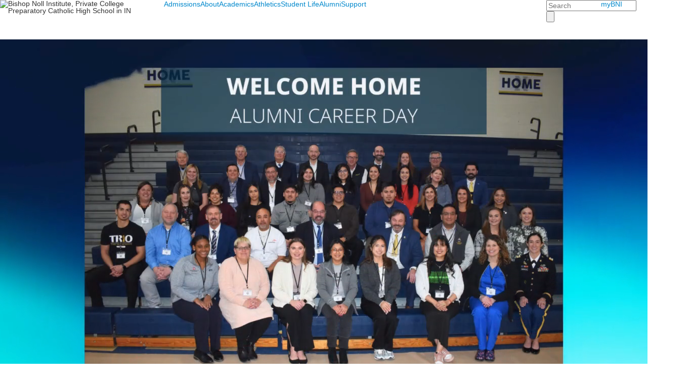

--- FILE ---
content_type: text/html; charset=utf-8
request_url: https://www.bishopnoll.org/alumni/welcome-back
body_size: 14346
content:

<!DOCTYPE html>
<html lang="en" class="body externalcrawler">
<head>
    <title>Bishop Noll Alumni News, Events, Reunions, Ways to Give</title>
    <meta charset="utf-8">
    <meta name="viewport" content="width=device-width, initial-scale=1.0">
    
    <meta content="rZAoaZWycG9F3KIkoX3PZ2d0vy6u9_X2aPbXzC8T_UI" name="google-site-verification" /><meta content="Bishop Noll&#39;s strong alumni base returns for events and reunions, in addition to supporting the school with financial gifts and talents. " name="description" /><link href="https://www.bishopnoll.org/alumni/welcome-back" rel="canonical" />
        <link rel="apple-touch-icon" href="//bbk12e1-cdn.myschoolcdn.com/2251/site/1251/homescreen/Untitled design (10).png">
        <link rel="apple-touch-icon" sizes="76x76" href="//bbk12e1-cdn.myschoolcdn.com/2251/site/1251/homescreen/Untitled design (10).png?w=76">
        <link rel="apple-touch-icon" sizes="120x120" href="//bbk12e1-cdn.myschoolcdn.com/2251/site/1251/homescreen/Untitled design (10).png?w=120">
        <link rel="apple-touch-icon" sizes="152x152" href="//bbk12e1-cdn.myschoolcdn.com/2251/site/1251/homescreen/Untitled design (10).png?w=152">
        <link rel="apple-touch-icon" sizes="180x180" href="//bbk12e1-cdn.myschoolcdn.com/2251/site/1251/homescreen/Untitled design (10).png?w=180">
        <link rel="apple-touch-icon" sizes="192x192" href="//bbk12e1-cdn.myschoolcdn.com/2251/site/1251/homescreen/Untitled design (10).png?w=192">

    <link rel="preconnect" href="//fonts.googleapis.com"> <link rel="preconnect" href="//fonts.gstatic.com" crossorigin> <link href="//fonts.googleapis.com/css2?family=Noto+Sans:ital,wght@0,100;0,200;0,300;0,400;0,500;0,600;0,700;0,800;0,900;1,100;1,200;1,300;1,400;1,500;1,600;1,700;1,800;1,900&family=Kameron:wght@400;700&family=Material+Icons&display=swap" rel="stylesheet"><link rel="stylesheet" type="text/css" href="//libs-w2.myschoolapp.com/bootstrap/2.1.1/css/bootstrap.24col.min.css"/><link rel="stylesheet" type="text/css" href="//libs-w2.myschoolapp.com/jquery-flexslider/2.10/jquery.flexslider-min.css"/><link rel="stylesheet" type="text/css" href="//libs-w2.myschoolapp.com/video/7.4.3/video-js.css"/><link rel="stylesheet" type="text/css" href="//libs-w2.myschoolapp.com/jquery-background-carousel/1.2/background-carousel.css"/><link rel="stylesheet" type="text/css" href="//libs-w2.myschoolapp.com/jquery-jplayer/2.4.1/morning.light/jplayer.morning.light.css"/><link rel="stylesheet" type="text/css" href="//libs-w2.myschoolapp.com/images/jPlayer/p3.morning.light.css"/><link rel="stylesheet" type="text/css" href="//src-e1.myschoolapp.com/2026.01.20.8/minify/page-main.css"/><link rel = "stylesheet" type = "text/css" href = "//bbk12e1-cdn.myschoolcdn.com/ftpimages/2251/SiteStyle/1251/SiteStyle133432108685746699.css"/>
    <script type="text/javascript" src="//libs-w2.myschoolapp.com/headJs/1.0.3.cd/head.min.js"></script>
    <script>head.js({"/jquery/3.7.1/jquery-3.7.1.min.js": "//libs-w2.myschoolapp.com/jquery/3.7.1/jquery-3.7.1.min.js"},{"/jquery-migrate/3.4.1/jquery-migrate-3.4.1.min.js": "//libs-w2.myschoolapp.com/jquery-migrate/3.4.1/jquery-migrate-3.4.1.min.js"},{"/p3-fwk/1.1.0/p3-fwk.js": "//libs-w2.myschoolapp.com/p3-fwk/1.1.0/p3-fwk.js"},{"/backbone-validation/backbone-validation-min.js": "//src-e1.myschoolapp.com/2026.01.20.8/src/libs/backbone-validation/backbone-validation-min.js"},{"/jquery-flexslider/2.10/jquery.flexslider-min.js": "//libs-w2.myschoolapp.com/jquery-flexslider/2.10/jquery.flexslider-min.js"},{"/video/7.4.3/video.min.js": "//libs-w2.myschoolapp.com/video/7.4.3/video.min.js"},{"/video/share/1.5/share.video.min.js": "//libs-w2.myschoolapp.com/video/share/1.5/share.video.min.js"},{"/jquery-simplemodal/1.4.5/jquery.simplemodal.1.4.5.min.js": "//libs-w2.myschoolapp.com/jquery-simplemodal/1.4.5/jquery.simplemodal.1.4.5.min.js"},{"/jquery-background-carousel/1.2/jquery.background.carousel.js": "//libs-w2.myschoolapp.com/jquery-background-carousel/1.2/jquery.background.carousel.js"},{"/jquery-jplayer/2.4.1/jquery.jplayer.js": "//libs-w2.myschoolapp.com/jquery-jplayer/2.4.1/jquery.jplayer.js"},{"/jqueryui/1.13.2/jquery-ui.min.js": "//libs-w2.myschoolapp.com/jqueryui/1.13.2/jquery-ui.min.js"},{"/jquery-waitforimages/1.5/jquery.waitforimages.js": "//libs-w2.myschoolapp.com/jquery-waitforimages/1.5/jquery.waitforimages.js"},{"/2026.01.20.8/minify/page-main.js": "//src-e1.myschoolapp.com/2026.01.20.8/minify/page-main.js"}, function() { onMessage.init({"PageTaskId":239084,"PageName":"Welcome Back!","SiteId":1251,"AppDomain":"https://bishopnoll.myschoolapp.com","IsLive":true,"SslInd":true,"SslUrl":"https://bishopnoll.myschoolapp.com/page/alumni/welcome-back?siteId=1251&ssl=1"}, [{"content":"logo","clientid":"content_84095","options":{"AltText":"Bishop Noll Institute, Private College Preparatory Catholic High School in IN","Url":"","newWindow":false,"LogoImageUrl":"//bbk12e1-cdn.myschoolcdn.com/ftpimages/2251/logo/BishopNoll_Seal_outline.png"},"StyleTypeId":1,"StyleModeId":1},{"content":"megamenu","clientid":"content_84096","options":{"UrlPrefix":""},"StyleTypeId":2,"StyleModeId":5},{"content":"search","clientid":"content_84097","options":{"DetailPageUrl":"/page/search-results"},"StyleTypeId":1,"StyleModeId":1},{"content":"menu","clientid":"content_84098","options":{"UrlPrefix":""},"StyleTypeId":2,"StyleModeId":1},{"content":"video","clientid":"content_84100","options":{"HeaderTextOption":"optHeaderText","HeaderText":"","ItemCount":"","autoPlay":true,"loop":true,"muted":false,"hidePlayerControls":false,"GroupName":"Alumni New","AlbumId":"648584"},"StyleTypeId":1,"StyleModeId":1},{"content":"links","clientid":"content_84101","options":null,"StyleTypeId":1,"StyleModeId":1},{"content":"skiptocontent","clientid":"content_84102","options":null,"StyleTypeId":1,"StyleModeId":1},{"content":"photo","clientid":"content_1557688","options":{"GroupName":"Welcome Back","AlbumId":"646610"},"StyleTypeId":1,"StyleModeId":1},{"content":"lists","clientid":"content_1443987","options":{"HeaderTextOption":"optHeaderText","HeaderText":"BNI Alumni","ItemCount":"","DetailPageUrl":"/page/list-detail"},"StyleTypeId":1,"StyleModeId":1},{"content":"links","clientid":"content_1443988","options":null,"StyleTypeId":3,"StyleModeId":2},{"content":"text","clientid":"content_1554411","options":{"HeaderTextOption":"optHeaderText","HeaderText":"In the News"},"StyleTypeId":1,"StyleModeId":1},{"content":"news","clientid":"content_1554386","options":{"HeaderTextOption":"optHeaderText","HeaderText":"","ItemCount":"4","DetailPageTaskId":238857,"DetailPageUrl":"/page/news-detail","ShowallPageUrl":"/page","ContentPk":19588,"BaseUrl":""},"StyleTypeId":1,"StyleModeId":1},{"content":"externalvideo","clientid":"content_1554403","StyleTypeId":1,"StyleModeId":1},{"content":"text","clientid":"content_1554406","options":null,"StyleTypeId":1,"StyleModeId":1},{"content":"lists","clientid":"content_1554577","options":{"DetailPageUrl":"/page/list-detail"},"StyleTypeId":1,"StyleModeId":1},{"content":"lists","clientid":"content_1554570","options":{"HeaderTextOption":"optHeaderText","HeaderText":"","ItemCount":"2","DetailPageUrl":"/page/list-detail"},"StyleTypeId":1,"StyleModeId":1},{"content":"text","clientid":"content_1554387","options":null,"StyleTypeId":1,"StyleModeId":1},{"content":"lists","clientid":"content_1554539","options":{"DetailPageUrl":"/page/list-detail"},"StyleTypeId":1,"StyleModeId":1},{"content":"links","clientid":"content_1554541","options":null,"StyleTypeId":1,"StyleModeId":1},{"content":"photo","clientid":"content_84107","options":{"GroupName":"Homepage: Testimonials Background Image","AlbumId":""},"StyleTypeId":3,"StyleModeId":5},{"content":"logo","clientid":"content_84108","options":{"AltText":"Bishop Noll Institute, Private College Preparatory Catholic High School in IN","Url":"","newWindow":false,"LogoImageUrl":"//bbk12e1-cdn.myschoolcdn.com/ftpimages/2251/logo/BishopNoll_Seal_outline2.png"},"StyleTypeId":1,"StyleModeId":1},{"content":"links","clientid":"content_84109","options":null,"StyleTypeId":1,"StyleModeId":1},{"content":"search","clientid":"content_84110","options":{"DetailPageUrl":"/page/search-results"},"StyleTypeId":1,"StyleModeId":1},{"content":"logo","clientid":"content_84111","options":{"AltText":"Bishop Noll Institute, Private College Preparatory Catholic High School in IN","Url":"","newWindow":false,"LogoImageUrl":"//bbk12e1-cdn.myschoolcdn.com/ftpimages/2251/logo/BishopNoll_Seal_outline2.png"},"StyleTypeId":1,"StyleModeId":1},{"content":"links","clientid":"content_84112","options":null,"StyleTypeId":1,"StyleModeId":1},{"content":"text","clientid":"content_84113","options":{"HeaderTextOption":"optHeaderText","HeaderText":""},"StyleTypeId":1,"StyleModeId":1},{"content":"text","clientid":"content_84114","options":{"HeaderTextOption":"optHeaderText","HeaderText":""},"StyleTypeId":1,"StyleModeId":1},{"content":"menu","clientid":"content_84115","options":{"ScrollSpy":true,"UrlPrefix":""},"StyleTypeId":2,"StyleModeId":1},{"content":"menu","clientid":"content_3755","options":{"StartLevel":2,"StartPage":"67183","UrlPrefix":""},"StyleTypeId":2,"StyleModeId":1},{"content":"links","clientid":"content_3754","options":null,"StyleTypeId":3,"StyleModeId":1},{"content":"menu","clientid":"content_3756","options":{"StartLevel":2,"StartPage":"67184","UrlPrefix":""},"StyleTypeId":2,"StyleModeId":1},{"content":"links","clientid":"content_3757","options":null,"StyleTypeId":3,"StyleModeId":1},{"content":"menu","clientid":"content_3758","options":{"StartLevel":2,"StartPage":"67185","EndLevel":3,"UrlPrefix":""},"StyleTypeId":2,"StyleModeId":1},{"content":"links","clientid":"content_3759","options":null,"StyleTypeId":3,"StyleModeId":1},{"content":"menu","clientid":"content_3760","options":{"StartLevel":2,"StartPage":"67186","UrlPrefix":""},"StyleTypeId":2,"StyleModeId":1},{"content":"links","clientid":"content_3761","options":null,"StyleTypeId":3,"StyleModeId":1},{"content":"menu","clientid":"content_3762","options":{"StartLevel":2,"StartPage":"67187","UrlPrefix":""},"StyleTypeId":2,"StyleModeId":1},{"content":"links","clientid":"content_3763","options":null,"StyleTypeId":3,"StyleModeId":1},{"content":"menu","clientid":"content_3764","options":{"StartLevel":2,"StartPage":"67188","UrlPrefix":""},"StyleTypeId":2,"StyleModeId":1},{"content":"links","clientid":"content_3765","options":null,"StyleTypeId":3,"StyleModeId":1},{"content":"menu","clientid":"content_3768","options":{"StartLevel":2,"StartPage":"67235","UrlPrefix":""},"StyleTypeId":2,"StyleModeId":1},{"content":"links","clientid":"content_3769","options":null,"StyleTypeId":3,"StyleModeId":1}], [{"Id":84095,"SchoolId":2251,"ElementType":1,"SiteStyleId":50381,"ContentTypeId":395,"ContentLabel":"Logo","ContentPk":15411,"ClientId":"content_84095","Options":{"AltText":"Bishop Noll Institute, Private College Preparatory Catholic High School in IN","Url":"","newWindow":false,"LogoImageUrl":"//bbk12e1-cdn.myschoolcdn.com/ftpimages/2251/logo/BishopNoll_Seal_outline.png"},"Style":{"Id":50381,"StyleTypeId":1,"StyleModeId":1,"ContentTypeId":395,"CssClass":"style-50381","Options":{"Header":{"Visible":false}}},"HasData":true,"FromId":239084,"IsExternalCrawler":true},{"Id":84096,"SchoolId":2251,"ElementType":1,"SiteStyleId":50401,"ContentTypeId":429,"ContentLabel":"Mega_Menu","ContentPk":2297,"ClientId":"content_84096","Options":{"UrlPrefix":""},"Style":{"Id":50401,"StyleTypeId":2,"StyleModeId":5,"ContentTypeId":429,"CssClass":"style-50401","Options":{"SNI1":{"Visible":false}}},"HasData":true,"FromId":239084,"PanelIndex":{"67183":1037,"67184":1038,"67185":1039,"67186":1040,"67187":1041,"67188":1042,"67235":1044},"IsExternalCrawler":true},{"Id":84097,"SchoolId":2251,"ElementType":1,"SiteStyleId":50380,"ContentTypeId":370,"ContentLabel":"Search","ClientId":"content_84097","Options":{"DetailPageUrl":"/page/search-results"},"Style":{"Id":50380,"StyleTypeId":1,"StyleModeId":1,"ContentTypeId":370,"CssClass":"style-50380","Options":{"Header":{"Visible":false},"Submit":{"Visible":true,"Label":""},"SearchLabel":{"Label":"Search"},"Search":{"Placeholder":"Search"}}},"HasData":true,"FromId":239084,"IsExternalCrawler":true},{"Id":84098,"SchoolId":2251,"ElementType":1,"SiteStyleId":50382,"ContentTypeId":389,"ContentLabel":"Menu","ContentPk":2298,"ClientId":"content_84098","Options":{"UrlPrefix":""},"Style":{"Id":50382,"StyleTypeId":2,"StyleModeId":1,"ContentTypeId":389,"CssClass":"style-50382","Options":{"SNI1":{"Visible":false},"SNI2":{"Visible":true},"SNI3":{"Visible":true},"NavMenu":{"Animate":true,"AppearOn":"hover"}}},"HasData":true,"FromId":239084,"IsExternalCrawler":true},{"Id":84100,"SchoolId":2251,"ElementType":1,"SiteStyleId":50426,"ContentTypeId":167,"ContentLabel":"Video","ContentPk":90503,"ClientId":"content_84100","Options":{"HeaderTextOption":"optHeaderText","HeaderText":"","ItemCount":"","autoPlay":true,"loop":true,"muted":false,"hidePlayerControls":false,"GroupName":"Alumni New","AlbumId":"648584"},"Style":{"Id":50426,"StyleTypeId":1,"StyleModeId":1,"ContentTypeId":167,"CssClass":"style-50426","Options":{"Header":{"Visible":false},"Title":{"Visible":true},"Caption":{"Visible":true},"LongDescription":{"Visible":true},"AlbumSelect":{"Visible":false},"AlbumName":{"Visible":true}}},"HasData":true,"FromId":239084,"IsExternalCrawler":true},{"Id":84101,"SchoolId":2251,"ElementType":1,"SiteStyleId":50404,"ContentTypeId":2,"ContentLabel":"Links","ContentPk":52869,"ClientId":"content_84101","Style":{"Id":50404,"StyleTypeId":1,"StyleModeId":1,"ContentTypeId":2,"CssClass":"style-50404","Options":{"Header":{"Visible":false},"SubHeader":{"Visible":false},"CategoryDescription":{"Visible":false},"LinkImage":{"Visible":false},"UrlLink":{"Visible":true},"LongDescription":{"Visible":false}}},"HasData":true,"FromId":239084,"IsExternalCrawler":true},{"Id":84102,"SchoolId":2251,"ElementType":1,"SiteStyleId":0,"ContentTypeId":437,"ContentLabel":"Skip_To_Content","ClientId":"content_84102","Style":{"StyleTypeId":1,"StyleModeId":1,"ContentTypeId":437},"HasData":true,"FromId":239084,"IsExternalCrawler":true},{"Id":1557688,"SchoolId":2251,"SiteStyleId":50372,"ContentTypeId":31,"ContentLabel":"Photo","ContentPk":90426,"ClientId":"content_1557688","Options":{"GroupName":"Welcome Back","AlbumId":"646610"},"Style":{"Id":50372,"StyleTypeId":1,"StyleModeId":1,"ContentTypeId":31,"CssClass":"style-50372","Options":{"Header":{"Visible":true},"Title":{"Visible":true},"Caption":{"Visible":true},"LongDescription":{"Visible":false},"AlbumSelect":{"Visible":false},"AlbumName":{"Visible":false}}},"HasData":true,"FromId":239084,"IsExternalCrawler":true},{"Id":1443987,"SchoolId":2251,"SiteStyleId":50409,"ContentTypeId":24,"ContentLabel":"Lists","ContentPk":20386,"ClientId":"content_1443987","Options":{"HeaderTextOption":"optHeaderText","HeaderText":"BNI Alumni","ItemCount":"","DetailPageUrl":"/page/list-detail"},"Style":{"Id":50409,"StyleTypeId":1,"StyleModeId":1,"ContentTypeId":24,"CssClass":"style-50409","Options":{"Header":{"Visible":true},"Title":{"DetailType":"DetailPage"},"BriefDescription":{"Visible":true},"LongDescription":{"Visible":false},"ReadMore":{"Visible":true,"Type":"DetailPage"},"Photo":{"Visible":true,"PhotoSize":"standard","Position":""}}},"HasData":true,"FromId":239084,"IsExternalCrawler":true},{"Id":1443988,"SchoolId":2251,"SiteStyleId":50361,"ContentTypeId":2,"ContentLabel":"Links","ContentPk":52917,"ClientId":"content_1443988","Style":{"Id":50361,"StyleTypeId":3,"StyleModeId":2,"ContentTypeId":2,"CssClass":"style-50361","Options":{"Header":{"Visible":true},"Title":{"Visible":true},"Caption":{"Visible":true},"LongDescription":{"Visible":true},"Details":{"Visible":true},"Counter":{"Visible":true,"Alignment":"left","Position":"top"},"Pager":{"Visible":false,"Type":"shapes","Alignment":"center","Position":"bottom","Location":"outside"},"Arrows":{"Visible":false}},"Settings":{"AutoAdvance":false,"PauseOnHover":false,"PauseOnAction":false,"AnimationType":"slide","LoopAnimation":false,"SlideshowSpeed":"0","AnimationSpeed":"0","Randomize":false,"SmoothHeight":false,"ShowArrows":"always","GalleryStyle":false,"MinItems":"1","MaxItems":"20","SlideWidth":"222"}},"HasData":true,"FromId":239084,"IsExternalCrawler":true},{"Id":1554411,"SchoolId":2251,"SiteStyleId":50409,"ContentTypeId":1,"ContentLabel":"Text","ContentPk":411652,"ClientId":"content_1554411","Options":{"HeaderTextOption":"optHeaderText","HeaderText":"In the News"},"Style":{"Id":50409,"StyleTypeId":1,"StyleModeId":1,"ContentTypeId":1,"CssClass":"style-50409","Options":{"Header":{"Visible":true},"Photos":{"Visible":false,"Position":"left"}}},"HasData":true,"FromId":239084,"IsExternalCrawler":true},{"Id":1554386,"SchoolId":2251,"SiteStyleId":50347,"ContentTypeId":6,"ContentLabel":"News","ContentPk":19588,"ClientId":"content_1554386","Options":{"HeaderTextOption":"optHeaderText","HeaderText":"","ItemCount":"4","DetailPageTaskId":238857,"DetailPageUrl":"/page/news-detail","ShowallPageUrl":"/page","ContentPk":19588,"BaseUrl":""},"Style":{"Id":50347,"StyleTypeId":1,"StyleModeId":1,"ContentTypeId":6,"CssClass":"style-50347","Options":{"Header":{"Visible":true},"Date":{"Visible":true},"ReadMore":{"Visible":true},"ViewComments":{"Visible":false},"Archive":{"Visible":false,"Label":"View All News"},"HeadlineLink":{"Visible":true},"BriefDescription":{"Visible":true},"Author":{"Visible":false},"Photo":{"Visible":true,"PhotoSize":"standard","Position":""}}},"HasData":true,"FromId":239084,"IsExternalCrawler":true},{"Id":1554403,"SchoolId":2251,"SiteStyleId":0,"ContentTypeId":129,"ContentLabel":"External_Video","ClientId":"content_1554403","Style":{"StyleTypeId":1,"StyleModeId":1,"ContentTypeId":129,"Options":{"Header":{"Visible":true}}},"HasData":true,"FromId":239084,"IsExternalCrawler":true},{"Id":1554406,"SchoolId":2251,"SiteStyleId":50348,"ContentTypeId":1,"ContentLabel":"Text","ContentPk":352023,"ClientId":"content_1554406","Style":{"Id":50348,"StyleTypeId":1,"StyleModeId":1,"ContentTypeId":1,"CssClass":"style-50348","Options":{"Header":{"Visible":true},"Photos":{"Visible":false,"Position":"left"}}},"HasData":true,"FromId":239084,"IsExternalCrawler":true},{"Id":1554577,"SchoolId":2251,"SiteStyleId":0,"ContentTypeId":24,"ContentLabel":"Lists","ContentPk":20457,"ClientId":"content_1554577","Options":{"DetailPageUrl":"/page/list-detail"},"Style":{"StyleTypeId":1,"StyleModeId":1,"ContentTypeId":24,"Options":{"Header":{"Visible":true},"Title":{"DetailType":"Full"},"BriefDescription":{"Visible":true},"LongDescription":{"Visible":false},"ReadMore":{"Visible":true,"Type":"DetailPage"},"Photo":{"Visible":true,"PhotoSize":"standard"}}},"HasData":true,"FromId":239084,"IsExternalCrawler":true},{"Id":1554570,"SchoolId":2251,"SiteStyleId":50347,"ContentTypeId":24,"ContentLabel":"Lists","ContentPk":20458,"ClientId":"content_1554570","Options":{"HeaderTextOption":"optHeaderText","HeaderText":"","ItemCount":"2","DetailPageUrl":"/page/list-detail"},"Style":{"Id":50347,"StyleTypeId":1,"StyleModeId":1,"ContentTypeId":24,"CssClass":"style-50347","Options":{"Header":{"Visible":true},"Title":{"DetailType":"Full"},"BriefDescription":{"Visible":true},"LongDescription":{"Visible":false},"ReadMore":{"Visible":true,"Type":"DetailPage"},"Photo":{"Visible":true,"PhotoSize":"standard","Position":""}}},"HasData":true,"FromId":239084,"IsExternalCrawler":true},{"Id":1554387,"SchoolId":2251,"SiteStyleId":50409,"ContentTypeId":1,"ContentLabel":"Text","ContentPk":352024,"ClientId":"content_1554387","Style":{"Id":50409,"StyleTypeId":1,"StyleModeId":1,"ContentTypeId":1,"CssClass":"style-50409","Options":{"Header":{"Visible":true},"Photos":{"Visible":false,"Position":"left"}}},"HasData":true,"FromId":239084,"IsExternalCrawler":true},{"Id":1554539,"SchoolId":2251,"SiteStyleId":50350,"ContentTypeId":24,"ContentLabel":"Lists","ContentPk":20903,"ClientId":"content_1554539","Options":{"DetailPageUrl":"/page/list-detail"},"Style":{"Id":50350,"StyleTypeId":1,"StyleModeId":1,"ContentTypeId":24,"CssClass":"style-50350","Options":{"Header":{"Visible":true},"Title":{"DetailType":"Full"},"BriefDescription":{"Visible":true},"LongDescription":{"Visible":false},"ReadMore":{"Visible":true,"Type":"DetailPage"},"Photo":{"Visible":true,"PhotoSize":"standard","Position":"left"}}},"HasData":true,"FromId":239084,"IsExternalCrawler":true},{"Id":1554541,"SchoolId":2251,"SiteStyleId":50420,"ContentTypeId":2,"ContentLabel":"Links","ContentPk":56467,"ClientId":"content_1554541","Style":{"Id":50420,"StyleTypeId":1,"StyleModeId":1,"ContentTypeId":2,"CssClass":"style-50420","Options":{"Header":{"Visible":true},"SubHeader":{"Visible":false},"CategoryDescription":{"Visible":true},"LinkImage":{"Visible":false},"UrlLink":{"Visible":true},"LongDescription":{"Visible":false}}},"HasData":true,"FromId":239084,"IsExternalCrawler":true},{"Id":84107,"SchoolId":2251,"ElementType":1,"SiteStyleId":50414,"ContentTypeId":31,"ContentLabel":"Photo","ContentPk":85422,"ClientId":"content_84107","IsBackgroundCarousel":true,"Options":{"GroupName":"Homepage: Testimonials Background Image","AlbumId":""},"Style":{"Id":50414,"StyleTypeId":3,"StyleModeId":5,"ContentTypeId":31,"CssClass":"style-50414","Options":{"Header":{"Visible":true},"Title":{"Visible":false},"Caption":{"Visible":false},"LongDescription":{"Visible":true},"Description":{"Visible":false},"Details":{"Visible":false},"Counter":{"Visible":true,"Alignment":"left","Position":"top"},"Pager":{"Visible":false,"Type":"shapes","Alignment":"center","Position":"bottom","Location":"outside"},"Arrows":{"Visible":false}},"Settings":{"AutoAdvance":true,"PauseOnHover":true,"PauseOnAction":true,"AnimationType":"slide","LoopAnimation":true,"SlideshowSpeed":"5","AnimationSpeed":"1","Randomize":false,"SmoothHeight":false,"ShowArrows":"hover","GalleryStyle":false,"MinItems":"1","MaxItems":"1","SlideWidth":"150"}},"HasData":true,"FromId":239084,"IsExternalCrawler":true},{"Id":84108,"SchoolId":2251,"ElementType":1,"SiteStyleId":50404,"ContentTypeId":395,"ContentLabel":"Logo","ContentPk":15410,"ClientId":"content_84108","Options":{"AltText":"Bishop Noll Institute, Private College Preparatory Catholic High School in IN","Url":"","newWindow":false,"LogoImageUrl":"//bbk12e1-cdn.myschoolcdn.com/ftpimages/2251/logo/BishopNoll_Seal_outline2.png"},"Style":{"Id":50404,"StyleTypeId":1,"StyleModeId":1,"ContentTypeId":395,"CssClass":"style-50404","Options":{"Header":{"Visible":false}}},"HasData":true,"FromId":239084,"IsExternalCrawler":true},{"Id":84109,"SchoolId":2251,"ElementType":1,"SiteStyleId":50404,"ContentTypeId":2,"ContentLabel":"Links","ContentPk":52869,"ClientId":"content_84109","Style":{"Id":50404,"StyleTypeId":1,"StyleModeId":1,"ContentTypeId":2,"CssClass":"style-50404","Options":{"Header":{"Visible":false},"SubHeader":{"Visible":false},"CategoryDescription":{"Visible":false},"LinkImage":{"Visible":false},"UrlLink":{"Visible":true},"LongDescription":{"Visible":false}}},"HasData":true,"FromId":239084,"IsExternalCrawler":true},{"Id":84110,"SchoolId":2251,"ElementType":1,"SiteStyleId":50404,"ContentTypeId":370,"ContentLabel":"Search","ClientId":"content_84110","Options":{"DetailPageUrl":"/page/search-results"},"Style":{"Id":50404,"StyleTypeId":1,"StyleModeId":1,"ContentTypeId":370,"CssClass":"style-50404","Options":{"Header":{"Visible":false},"Submit":{"Visible":true,"Label":"Search"},"SearchLabel":{"Label":"Search"},"Search":{"Placeholder":"Search this site ..."}}},"HasData":true,"FromId":239084,"IsExternalCrawler":true},{"Id":84111,"SchoolId":2251,"ElementType":1,"SiteStyleId":0,"ContentTypeId":395,"ContentLabel":"Logo","ContentPk":15410,"ClientId":"content_84111","Options":{"AltText":"Bishop Noll Institute, Private College Preparatory Catholic High School in IN","Url":"","newWindow":false,"LogoImageUrl":"//bbk12e1-cdn.myschoolcdn.com/ftpimages/2251/logo/BishopNoll_Seal_outline2.png"},"Style":{"StyleTypeId":1,"StyleModeId":1,"ContentTypeId":395,"Options":{"Header":{"Visible":false}}},"HasData":true,"FromId":239084,"IsExternalCrawler":true},{"Id":84112,"SchoolId":2251,"ElementType":1,"SiteStyleId":50384,"ContentTypeId":2,"ContentLabel":"Links","ContentPk":52870,"ClientId":"content_84112","Style":{"Id":50384,"StyleTypeId":1,"StyleModeId":1,"ContentTypeId":2,"CssClass":"style-50384","Options":{"Header":{"Visible":true},"SubHeader":{"Visible":true},"CategoryDescription":{"Visible":true},"LinkImage":{"Visible":true},"UrlLink":{"Visible":false},"LongDescription":{"Visible":false}}},"HasData":true,"FromId":239084,"IsExternalCrawler":true},{"Id":84113,"SchoolId":2251,"ElementType":1,"SiteStyleId":50387,"ContentTypeId":1,"ContentLabel":"Text","ContentPk":351776,"ClientId":"content_84113","Options":{"HeaderTextOption":"optHeaderText","HeaderText":""},"Style":{"Id":50387,"StyleTypeId":1,"StyleModeId":1,"ContentTypeId":1,"CssClass":"style-50387","Options":{"Header":{"Visible":true},"Photos":{"Visible":false}}},"HasData":true,"FromId":239084,"IsExternalCrawler":true},{"Id":84114,"SchoolId":2251,"ElementType":1,"SiteStyleId":50387,"ContentTypeId":1,"ContentLabel":"Text","ContentPk":351777,"ClientId":"content_84114","Options":{"HeaderTextOption":"optHeaderText","HeaderText":""},"Style":{"Id":50387,"StyleTypeId":1,"StyleModeId":1,"ContentTypeId":1,"CssClass":"style-50387","Options":{"Header":{"Visible":true},"Photos":{"Visible":false}}},"HasData":true,"FromId":239084,"IsExternalCrawler":true},{"Id":84115,"SchoolId":2251,"ElementType":1,"SiteStyleId":50388,"ContentTypeId":389,"ContentLabel":"Menu","ContentPk":2299,"ClientId":"content_84115","Options":{"ScrollSpy":true,"UrlPrefix":""},"Style":{"Id":50388,"StyleTypeId":2,"StyleModeId":1,"ContentTypeId":389,"CssClass":"style-50388","Options":{"SNI1":{"Visible":false},"SNI2":{"Visible":true},"SNI3":{"Visible":true},"NavMenu":{"Animate":true,"AppearOn":"hover"}}},"HasData":true,"FromId":239084,"IsExternalCrawler":true},{"Id":3755,"SchoolId":2251,"ElementType":2,"SiteStyleId":50383,"ContentTypeId":389,"ContentLabel":"Menu","ContentPk":2297,"ClientId":"content_3755","Options":{"StartLevel":2,"StartPage":"67183","UrlPrefix":""},"Style":{"Id":50383,"StyleTypeId":2,"StyleModeId":1,"ContentTypeId":389,"CssClass":"style-50383","Options":{"SNI1":{"Visible":true},"SNI2":{"Visible":true},"SNI3":{"Visible":true},"NavMenu":{"Animate":true,"AppearOn":"hover"}}},"HasData":true,"FromId":239084,"IsExternalCrawler":true},{"Id":3754,"SchoolId":2251,"ElementType":2,"SiteStyleId":50421,"ContentTypeId":2,"ContentLabel":"Links","ContentPk":52891,"ClientId":"content_3754","Style":{"Id":50421,"StyleTypeId":3,"StyleModeId":1,"ContentTypeId":2,"CssClass":"style-50421","Options":{"Header":{"Visible":false},"Title":{"Visible":true},"Caption":{"Visible":true},"LongDescription":{"Visible":true},"Details":{"Visible":true,"Position":"bottom","Location":"inside"},"Counter":{"Visible":false,"Alignment":"left","Position":"top"},"Pager":{"Visible":false,"Type":"shapes","Alignment":"center","Position":"bottom","Location":"outside"},"Arrows":{"Visible":false}},"Settings":{"AutoAdvance":false,"PauseOnHover":false,"PauseOnAction":false,"AnimationType":"fade","LoopAnimation":true,"SlideshowSpeed":"8","AnimationSpeed":"1","Randomize":false,"SmoothHeight":false,"ShowArrows":"always","GalleryStyle":false,"MinItems":"1","MaxItems":"1","SlideWidth":"150"}},"HasData":true,"FromId":239084,"IsExternalCrawler":true},{"Id":3756,"SchoolId":2251,"ElementType":2,"SiteStyleId":50383,"ContentTypeId":389,"ContentLabel":"Menu","ContentPk":2297,"ClientId":"content_3756","Options":{"StartLevel":2,"StartPage":"67184","UrlPrefix":""},"Style":{"Id":50383,"StyleTypeId":2,"StyleModeId":1,"ContentTypeId":389,"CssClass":"style-50383","Options":{"SNI1":{"Visible":true},"SNI2":{"Visible":true},"SNI3":{"Visible":true},"NavMenu":{"Animate":true,"AppearOn":"hover"}}},"HasData":true,"FromId":239084,"IsExternalCrawler":true},{"Id":3757,"SchoolId":2251,"ElementType":2,"SiteStyleId":50421,"ContentTypeId":2,"ContentLabel":"Links","ContentPk":52904,"ClientId":"content_3757","Style":{"Id":50421,"StyleTypeId":3,"StyleModeId":1,"ContentTypeId":2,"CssClass":"style-50421","Options":{"Header":{"Visible":false},"Title":{"Visible":true},"Caption":{"Visible":true},"LongDescription":{"Visible":true},"Details":{"Visible":true,"Position":"bottom","Location":"inside"},"Counter":{"Visible":false,"Alignment":"left","Position":"top"},"Pager":{"Visible":false,"Type":"shapes","Alignment":"center","Position":"bottom","Location":"outside"},"Arrows":{"Visible":false}},"Settings":{"AutoAdvance":false,"PauseOnHover":false,"PauseOnAction":false,"AnimationType":"fade","LoopAnimation":true,"SlideshowSpeed":"8","AnimationSpeed":"1","Randomize":false,"SmoothHeight":false,"ShowArrows":"always","GalleryStyle":false,"MinItems":"1","MaxItems":"1","SlideWidth":"150"}},"HasData":true,"FromId":239084,"IsExternalCrawler":true},{"Id":3758,"SchoolId":2251,"ElementType":2,"SiteStyleId":50383,"ContentTypeId":389,"ContentLabel":"Menu","ContentPk":2297,"ClientId":"content_3758","Options":{"StartLevel":2,"StartPage":"67185","EndLevel":3,"UrlPrefix":""},"Style":{"Id":50383,"StyleTypeId":2,"StyleModeId":1,"ContentTypeId":389,"CssClass":"style-50383","Options":{"SNI1":{"Visible":true},"SNI2":{"Visible":true},"SNI3":{"Visible":true},"NavMenu":{"Animate":true,"AppearOn":"hover"}}},"HasData":true,"FromId":239084,"IsExternalCrawler":true},{"Id":3759,"SchoolId":2251,"ElementType":2,"SiteStyleId":50421,"ContentTypeId":2,"ContentLabel":"Links","ContentPk":52905,"ClientId":"content_3759","Style":{"Id":50421,"StyleTypeId":3,"StyleModeId":1,"ContentTypeId":2,"CssClass":"style-50421","Options":{"Header":{"Visible":false},"Title":{"Visible":true},"Caption":{"Visible":true},"LongDescription":{"Visible":true},"Details":{"Visible":true,"Position":"bottom","Location":"inside"},"Counter":{"Visible":false,"Alignment":"left","Position":"top"},"Pager":{"Visible":false,"Type":"shapes","Alignment":"center","Position":"bottom","Location":"outside"},"Arrows":{"Visible":false}},"Settings":{"AutoAdvance":false,"PauseOnHover":false,"PauseOnAction":false,"AnimationType":"fade","LoopAnimation":true,"SlideshowSpeed":"8","AnimationSpeed":"1","Randomize":false,"SmoothHeight":false,"ShowArrows":"always","GalleryStyle":false,"MinItems":"1","MaxItems":"1","SlideWidth":"150"}},"HasData":true,"FromId":239084,"IsExternalCrawler":true},{"Id":3760,"SchoolId":2251,"ElementType":2,"SiteStyleId":50383,"ContentTypeId":389,"ContentLabel":"Menu","ContentPk":2297,"ClientId":"content_3760","Options":{"StartLevel":2,"StartPage":"67186","UrlPrefix":""},"Style":{"Id":50383,"StyleTypeId":2,"StyleModeId":1,"ContentTypeId":389,"CssClass":"style-50383","Options":{"SNI1":{"Visible":true},"SNI2":{"Visible":true},"SNI3":{"Visible":true},"NavMenu":{"Animate":true,"AppearOn":"hover"}}},"HasData":true,"FromId":239084,"IsExternalCrawler":true},{"Id":3761,"SchoolId":2251,"ElementType":2,"SiteStyleId":50421,"ContentTypeId":2,"ContentLabel":"Links","ContentPk":52906,"ClientId":"content_3761","Style":{"Id":50421,"StyleTypeId":3,"StyleModeId":1,"ContentTypeId":2,"CssClass":"style-50421","Options":{"Header":{"Visible":false},"Title":{"Visible":true},"Caption":{"Visible":true},"LongDescription":{"Visible":true},"Details":{"Visible":true,"Position":"bottom","Location":"inside"},"Counter":{"Visible":false,"Alignment":"left","Position":"top"},"Pager":{"Visible":false,"Type":"shapes","Alignment":"center","Position":"bottom","Location":"outside"},"Arrows":{"Visible":false}},"Settings":{"AutoAdvance":false,"PauseOnHover":false,"PauseOnAction":false,"AnimationType":"fade","LoopAnimation":true,"SlideshowSpeed":"8","AnimationSpeed":"1","Randomize":false,"SmoothHeight":false,"ShowArrows":"always","GalleryStyle":false,"MinItems":"1","MaxItems":"1","SlideWidth":"150"}},"HasData":true,"FromId":239084,"IsExternalCrawler":true},{"Id":3762,"SchoolId":2251,"ElementType":2,"SiteStyleId":50383,"ContentTypeId":389,"ContentLabel":"Menu","ContentPk":2297,"ClientId":"content_3762","Options":{"StartLevel":2,"StartPage":"67187","UrlPrefix":""},"Style":{"Id":50383,"StyleTypeId":2,"StyleModeId":1,"ContentTypeId":389,"CssClass":"style-50383","Options":{"SNI1":{"Visible":true},"SNI2":{"Visible":true},"SNI3":{"Visible":true},"NavMenu":{"Animate":true,"AppearOn":"hover"}}},"HasData":true,"FromId":239084,"IsExternalCrawler":true},{"Id":3763,"SchoolId":2251,"ElementType":2,"SiteStyleId":50421,"ContentTypeId":2,"ContentLabel":"Links","ContentPk":52907,"ClientId":"content_3763","Style":{"Id":50421,"StyleTypeId":3,"StyleModeId":1,"ContentTypeId":2,"CssClass":"style-50421","Options":{"Header":{"Visible":false},"Title":{"Visible":true},"Caption":{"Visible":true},"LongDescription":{"Visible":true},"Details":{"Visible":true,"Position":"bottom","Location":"inside"},"Counter":{"Visible":false,"Alignment":"left","Position":"top"},"Pager":{"Visible":false,"Type":"shapes","Alignment":"center","Position":"bottom","Location":"outside"},"Arrows":{"Visible":false}},"Settings":{"AutoAdvance":false,"PauseOnHover":false,"PauseOnAction":false,"AnimationType":"fade","LoopAnimation":true,"SlideshowSpeed":"8","AnimationSpeed":"1","Randomize":false,"SmoothHeight":false,"ShowArrows":"always","GalleryStyle":false,"MinItems":"1","MaxItems":"1","SlideWidth":"150"}},"HasData":true,"FromId":239084,"IsExternalCrawler":true},{"Id":3764,"SchoolId":2251,"ElementType":2,"SiteStyleId":50383,"ContentTypeId":389,"ContentLabel":"Menu","ContentPk":2297,"ClientId":"content_3764","Options":{"StartLevel":2,"StartPage":"67188","UrlPrefix":""},"Style":{"Id":50383,"StyleTypeId":2,"StyleModeId":1,"ContentTypeId":389,"CssClass":"style-50383","Options":{"SNI1":{"Visible":true},"SNI2":{"Visible":true},"SNI3":{"Visible":true},"NavMenu":{"Animate":true,"AppearOn":"hover"}}},"HasData":true,"FromId":239084,"IsExternalCrawler":true},{"Id":3765,"SchoolId":2251,"ElementType":2,"SiteStyleId":50421,"ContentTypeId":2,"ContentLabel":"Links","ContentPk":52908,"ClientId":"content_3765","Style":{"Id":50421,"StyleTypeId":3,"StyleModeId":1,"ContentTypeId":2,"CssClass":"style-50421","Options":{"Header":{"Visible":false},"Title":{"Visible":true},"Caption":{"Visible":true},"LongDescription":{"Visible":true},"Details":{"Visible":true,"Position":"bottom","Location":"inside"},"Counter":{"Visible":false,"Alignment":"left","Position":"top"},"Pager":{"Visible":false,"Type":"shapes","Alignment":"center","Position":"bottom","Location":"outside"},"Arrows":{"Visible":false}},"Settings":{"AutoAdvance":false,"PauseOnHover":false,"PauseOnAction":false,"AnimationType":"fade","LoopAnimation":true,"SlideshowSpeed":"8","AnimationSpeed":"1","Randomize":false,"SmoothHeight":false,"ShowArrows":"always","GalleryStyle":false,"MinItems":"1","MaxItems":"1","SlideWidth":"150"}},"HasData":true,"FromId":239084,"IsExternalCrawler":true},{"Id":3768,"SchoolId":2251,"ElementType":2,"SiteStyleId":50383,"ContentTypeId":389,"ContentLabel":"Menu","ContentPk":2297,"ClientId":"content_3768","Options":{"StartLevel":2,"StartPage":"67235","UrlPrefix":""},"Style":{"Id":50383,"StyleTypeId":2,"StyleModeId":1,"ContentTypeId":389,"CssClass":"style-50383","Options":{"SNI1":{"Visible":true},"SNI2":{"Visible":true},"SNI3":{"Visible":true},"NavMenu":{"Animate":true,"AppearOn":"hover"}}},"HasData":true,"FromId":239084,"IsExternalCrawler":true},{"Id":3769,"SchoolId":2251,"ElementType":2,"SiteStyleId":50421,"ContentTypeId":2,"ContentLabel":"Links","ContentPk":52916,"ClientId":"content_3769","Style":{"Id":50421,"StyleTypeId":3,"StyleModeId":1,"ContentTypeId":2,"CssClass":"style-50421","Options":{"Header":{"Visible":false},"Title":{"Visible":true},"Caption":{"Visible":true},"LongDescription":{"Visible":true},"Details":{"Visible":true,"Position":"bottom","Location":"inside"},"Counter":{"Visible":false,"Alignment":"left","Position":"top"},"Pager":{"Visible":false,"Type":"shapes","Alignment":"center","Position":"bottom","Location":"outside"},"Arrows":{"Visible":false}},"Settings":{"AutoAdvance":false,"PauseOnHover":false,"PauseOnAction":false,"AnimationType":"fade","LoopAnimation":true,"SlideshowSpeed":"8","AnimationSpeed":"1","Randomize":false,"SmoothHeight":false,"ShowArrows":"always","GalleryStyle":false,"MinItems":"1","MaxItems":"1","SlideWidth":"150"}},"HasData":true,"FromId":239084,"IsExternalCrawler":true}], [{"FilePathTypeId":2,"Description":"Fastly CDN1","Url":"//cdn.media910.whipplehill.net","BaseUrl":"cdn.media910.whipplehill.net","VideoDefaultInd":false,"DefaultInd":false,"InsertDate":null,"LastModifyDate":null,"LastModifyUserId":null,"vendor_external_id":null},{"FilePathTypeId":3,"Description":"Fastly CDN2 (Amazon Cloud)","Url":"//media.cdn.whipplehill.net","BaseUrl":"media.cdn.whipplehill.net","VideoDefaultInd":false,"DefaultInd":false,"InsertDate":null,"LastModifyDate":null,"LastModifyUserId":null,"vendor_external_id":null},{"FilePathTypeId":4,"Description":"Photon","Url":"//images.myschoolcdn.com","BaseUrl":"images.myschoolcdn.com","VideoDefaultInd":false,"DefaultInd":false,"InsertDate":null,"LastModifyDate":null,"LastModifyUserId":null,"vendor_external_id":null},{"FilePathTypeId":5,"Description":"Common","Url":"//common-e1.myschoolapp.com","BaseUrl":"common-e1.myschoolapp.com","VideoDefaultInd":false,"DefaultInd":false,"InsertDate":null,"LastModifyDate":null,"LastModifyUserId":null,"vendor_external_id":null},{"FilePathTypeId":6,"Description":"Photon East 1","Url":"//bbk12e1-cdn.myschoolcdn.com","BaseUrl":"bbk12e1-cdn.myschoolcdn.com","VideoDefaultInd":false,"DefaultInd":false,"InsertDate":null,"LastModifyDate":null,"LastModifyUserId":null,"vendor_external_id":null},{"FilePathTypeId":7,"Description":"Default","Url":"//bbk12e1-cdn.myschoolcdn.com","BaseUrl":"bbk12e1-cdn.myschoolcdn.com","VideoDefaultInd":false,"DefaultInd":true,"InsertDate":null,"LastModifyDate":null,"LastModifyUserId":null,"vendor_external_id":null},{"FilePathTypeId":8,"Description":"Stage Initial Photon","Url":"//dto-si-media.myschoolcdn.com","BaseUrl":"dto-si-media.myschoolcdn.com","VideoDefaultInd":false,"DefaultInd":false,"InsertDate":null,"LastModifyDate":null,"LastModifyUserId":null,"vendor_external_id":null},{"FilePathTypeId":9,"Description":"SF Video","Url":"//s3.amazonaws.com/dto-e1-sf-video-01","BaseUrl":"s3.amazonaws.com/dto-e1-sf-video-01","VideoDefaultInd":false,"DefaultInd":false,"InsertDate":null,"LastModifyDate":null,"LastModifyUserId":null,"vendor_external_id":null},{"FilePathTypeId":10,"Description":"SI Video","Url":"//s3.amazonaws.com/dto-e1-si-video-01","BaseUrl":"s3.amazonaws.com/dto-e1-si-video-01","VideoDefaultInd":false,"DefaultInd":false,"InsertDate":null,"LastModifyDate":null,"LastModifyUserId":null,"vendor_external_id":null},{"FilePathTypeId":11,"Description":"Production Video","Url":"//video-e1.myschoolcdn.com","BaseUrl":"video-e1.myschoolcdn.com","VideoDefaultInd":true,"DefaultInd":false,"InsertDate":null,"LastModifyDate":null,"LastModifyUserId":null,"vendor_external_id":null},{"FilePathTypeId":12,"Description":"Stage File Photon","Url":"//dto-sf-media.myschoolcdn.com","BaseUrl":"dto-sf-media.myschoolcdn.com","VideoDefaultInd":false,"DefaultInd":false,"InsertDate":null,"LastModifyDate":null,"LastModifyUserId":null,"vendor_external_id":null},{"FilePathTypeId":13,"Description":"Libraries","Url":"//libs-w2.myschoolapp.com","BaseUrl":"libs-w2.myschoolapp.com","VideoDefaultInd":false,"DefaultInd":false,"InsertDate":null,"LastModifyDate":null,"LastModifyUserId":null,"vendor_external_id":null},{"FilePathTypeId":14,"Description":"DTO Temp S3","Url":"//s3.amazonaws.com/k12-uploadtmp-e1-01","BaseUrl":"s3.amazonaws.com/k12-uploadtmp-e1-01","VideoDefaultInd":false,"DefaultInd":false,"InsertDate":null,"LastModifyDate":null,"LastModifyUserId":null,"vendor_external_id":null},{"FilePathTypeId":15,"Description":"Prod Temp S3","Url":"//s3.amazonaws.com/dto-uploadtmp-e1-01","BaseUrl":"s3.amazonaws.com/dto-uploadtmp-e1-01","VideoDefaultInd":false,"DefaultInd":false,"InsertDate":null,"LastModifyDate":null,"LastModifyUserId":null,"vendor_external_id":null},{"FilePathTypeId":16,"Description":"Source","Url":"//src-e1.myschoolapp.com","BaseUrl":"src-e1.myschoolapp.com","VideoDefaultInd":false,"DefaultInd":false,"InsertDate":null,"LastModifyDate":null,"LastModifyUserId":null,"vendor_external_id":null}]); });</script>

    <!-- Google tag (gtag.js) -->
<script async src="https://www.googletagmanager.com/gtag/js?id=G-3PR57MQYF6"></script>
<script>
  window.dataLayer = window.dataLayer || [];
  function gtag(){dataLayer.push(arguments);}
  gtag('js', new Date());

  gtag('config', 'G-3PR57MQYF6');
</script>

<!-- JSON-LD Structured Data - Single School Level -->
<script type="application/ld+json">
{
"@context" : "http://schema.org",
"@type" : "EducationalOrganization",
"name" : "Bishop Noll Institute",
"address" : {
  "@type" : "PostalAddress",
  "streetAddress" : "1519 Hoffman St.",
  "addressLocality" : "Hammond",
  "addressRegion" : "IN",
  "postalCode" : "46327"
  }
} </script>
 
<script type="application/ld+json">
{
"@context" : "http://schema.org",
"@type" : "EducationalOrganization",
"name" : "Bishop Noll Institute",
"url" : "hhttps://www.bishopnoll.org",
"sameAs" : [ "http://twitter.com/BNI_Alumni",
  "http://www.facebook.com/Bishop-Noll-Institute-Alumni-53039184570/",
  "https://www.instagram.com/bishopnollinstitute",
  "https://www.youtube.com/channel/UCmWF1fj87d53ycHHfFEs_hQ",
  "https://www.tiktok.com/@bishopnolltiktok" ]
} </script>
</head>
<body class="body style-50377" >


<div class="layout" id="layout_8464"><div class="style-50374 region layout-region" id="layout_region_0"><div class="container">
</div></div><div class="style-50375 region layout-region" id="layout_region_1"><div class="full-width">
<div class="layout-row row-fluid"><div class="first-col layout-col span6 col"><div class="layout-block style-50381 clearfix" data-cid="395" id="content_84095"><div class="content logo">


<div class="content-wrap">
<img src='//bbk12e1-cdn.myschoolcdn.com/ftpimages/2251/logo/BishopNoll_Seal_outline.png' alt='Bishop Noll Institute, Private College Preparatory Catholic High School in IN'></div></div></div></div><div class="layout-col span14 col"><div class="layout-block style-50401 clearfix" data-cid="429" id="content_84096"><div class="content megamenu">


	<nav aria-label="1. Main Menu" class=" nav-menu menu-animate-false menu-action-hover menu-type-mega menu-direction-down ">
		<ul class="menu-container mega-level1">
					<li tabindex="1" class="mega-menu-item menu-item menu-item-67183 l1-item level-1  has-sub-menu ">

			<a tabindex="-1" href="/admissions">
				Admissions
			</a>


					<div class="mega-menu-panel mega-menu-panel-67183 ">
						<div class="mega-menu-panel-inner mega-menu-panel-inner-67183 ">
							<div class="panel">
<div class="panel-row row-fluid"><div class="first-col panel-col span14 col"><div class="hidden-tablet hidden-phone panel-block style-50383 clearfix" data-cid="389" id="content_3755"><div class="content menu">

	<nav aria-label="1. Main Menu" class=" nav-menu menu-animate-true menu-action-hover menu-type-horizontal menu-direction-down">
		<ul class="menu-container level1">
					<li class="menu-item menu-item-67190 l1-item level-2  ">
			
			<a href="/admissions/discover-bni">
				Discover BNI
			</a>

		</li>
		<li class="menu-item menu-item-67191 l1-item level-2  ">
			
			<a href="/admissions/inquire">
				Inquire
			</a>

		</li>
		<li class="menu-item menu-item-67192 l1-item level-2  ">
			
			<a href="/admissions/application-process">
				Application Process
			</a>

		</li>
		<li class="menu-item menu-item-67193 l1-item level-2  ">
			
			<a href="/admissions/visit-us">
				Visit Us
			</a>

		</li>
		<li class="menu-item menu-item-67194 l1-item level-2  ">
			
			<a href="/admissions/tuition-and-fees">
				Tuition &amp; Fees
			</a>

		</li>
		<li class="menu-item menu-item-67195 l1-item level-2  ">
			
			<a href="/admissions/scholarships">
				Scholarships
			</a>

		</li>
		<li class="menu-item menu-item-67196 l1-item level-2  ">
			
			<a href="/admissions/faqs">
				FAQs
			</a>

		</li>
		<li class="menu-item menu-item-67341 l1-item level-2  ">
			
			<a href="/admissions/bus-transportation">
				Bus Transportation
			</a>

		</li>

		</ul>
	</nav>

</div></div></div><div class="last-col panel-col span10 col"><div class="panel-block style-50421 clearfix" data-cid="2" id="content_3754"><div class="content links">



    <div class="content-wrap carousel-wrap">
        
        <div id="carousel-3754" class="carousel crl-container flexslider carousel-3754 loop-animation no-auto-advance show-caption caption-position-bottom caption-location-inside animation-fade" type='2' startat='1' mode='1' slideshowspeed='8' animationspeed='1' minitem='1' maxitem='1' slidewidth='150' thumbmargin='0' thumbheight='100' thumbwidth='100'>            
            <ul class="slides">
                
                        <li data-thumb="{{LinkImageUrl}}">
    
                            
                            <a class="custom-link-photo" href="//www.bishopnoll.org/page/admissions/application-process">
                                <figure data-caption="Application News" data-title="Join the Warrior family">

                                <!--
                                <div class="carousel-photo" data-caption="Application News" data-title="Join the Warrior family">
                                    <span data-src="/ftpimages/2251/link/large_link1117304_73644.JPG" data-width="2400"></span>
                                </div>
                                    -->

                                        <img src="/ftpimages/2251/link/large_link1117304_73644.JPG" class="link-image" alt="Join the Warrior family">

        <figcaption class="details crl-details">
            <div class="caption-spacing crl-inner-details">
                    <h3 class="h4-style crl-title">Join the Warrior family</h3>
                                    <div class="short-caption crl-caption">Application News</div>
            </div>
        </figcaption>

                                </figure>
                            </a>
                        </li>

            </ul>
            
        
        </div>
        

    </div>


</div></div></div></div></div>

						</div>
					</div>

		</li>
		<li tabindex="1" class="mega-menu-item menu-item menu-item-67184 l1-item level-1  has-sub-menu ">

			<a tabindex="-1" href="/about">
				About
			</a>


					<div class="mega-menu-panel mega-menu-panel-67184 ">
						<div class="mega-menu-panel-inner mega-menu-panel-inner-67184 ">
							<div class="panel">
<div class="panel-row row-fluid"><div class="first-col panel-col span14 col"><div class="hidden-tablet hidden-phone panel-block style-50383 clearfix" data-cid="389" id="content_3756"><div class="content menu">

	<nav aria-label="1. Main Menu" class=" nav-menu menu-animate-true menu-action-hover menu-type-horizontal menu-direction-down">
		<ul class="menu-container level1">
					<li class="menu-item menu-item-67324 l1-item level-2  ">
			
			<a href="/about/welcome">
				Welcome
			</a>

		</li>
		<li class="menu-item menu-item-67306 l1-item level-2  ">
			
			<a href="/about/history">
				History
			</a>

		</li>
		<li class="menu-item menu-item-67336 l1-item level-2  ">
			
			<a href="/about/meet-our-leadership">
				Meet Our Leadership
			</a>

		</li>
		<li class="menu-item menu-item-67329 l1-item level-2  ">
			
			<a href="/about/testimonials">
				Testimonials
			</a>

		</li>
		<li class="menu-item menu-item-67339 l1-item level-2  ">
			
			<a href="/about/contact-and-directions">
				Contact &amp; Directions
			</a>

		</li>
		<li class="menu-item menu-item-67340 l1-item level-2  ">
			
			<a href="https://www.dcgary.org/" target="_blank">
				Diocese of Gary
			</a>

		</li>

		</ul>
	</nav>

</div></div></div><div class="last-col panel-col span10 col"><div class="panel-block style-50421 clearfix" data-cid="2" id="content_3757"><div class="content links">



    <div class="content-wrap carousel-wrap">
        
        <div id="carousel-3757" class="carousel crl-container flexslider carousel-3757 loop-animation no-auto-advance show-caption caption-position-bottom caption-location-inside animation-fade" type='2' startat='1' mode='1' slideshowspeed='8' animationspeed='1' minitem='1' maxitem='1' slidewidth='150' thumbmargin='0' thumbheight='100' thumbwidth='100'>            
            <ul class="slides">
                
                        <li data-thumb="{{LinkImageUrl}}">
    
                            
                            <a class="custom-link-photo" href="//www.bishopnoll.org/page/about/history">
                                <figure data-caption="Learn more" data-title="100+ years of excellence">

                                <!--
                                <div class="carousel-photo" data-caption="Learn more" data-title="100+ years of excellence">
                                    <span data-src="/ftpimages/2251/link/large_link1117714_73645.jpg" data-width="2400"></span>
                                </div>
                                    -->

                                        <img src="/ftpimages/2251/link/large_link1117714_73645.jpg" class="link-image" alt="100+ years of excellence">

        <figcaption class="details crl-details">
            <div class="caption-spacing crl-inner-details">
                    <h3 class="h4-style crl-title">100+ years of excellence</h3>
                                    <div class="short-caption crl-caption">Learn more</div>
            </div>
        </figcaption>

                                </figure>
                            </a>
                        </li>

            </ul>
            
        
        </div>
        

    </div>


</div></div></div></div></div>

						</div>
					</div>

		</li>
		<li tabindex="1" class="mega-menu-item menu-item menu-item-67185 l1-item level-1  has-sub-menu ">

			<a tabindex="-1" href="/academics">
				Academics
			</a>


					<div class="mega-menu-panel mega-menu-panel-67185 ">
						<div class="mega-menu-panel-inner mega-menu-panel-inner-67185 ">
							<div class="panel">
<div class="panel-row row-fluid"><div class="first-col panel-col span14 col"><div class="hidden-tablet hidden-phone panel-block style-50383 clearfix" data-cid="389" id="content_3758"><div class="content menu">

	<nav aria-label="1. Main Menu" class=" nav-menu menu-animate-true menu-action-hover menu-type-horizontal menu-direction-down">
		<ul class="menu-container level1">
					<li class="menu-item menu-item-67327 l1-item level-2  ">
			
			<a href="/academics/curriculum-and-faculty">
				Curriculum &amp; Faculty
			</a>

		</li>
		<li class="menu-item menu-item-67332 l1-item level-2  ">
			
			<a href="/academics/innovation-and-technology">
				Innovation &amp; Technology
			</a>

		</li>
		<li class="menu-item menu-item-67331 l1-item level-2  ">
			
			<a href="/academics/bni-stream-lab">
				BNI STREAM Lab
			</a>

		</li>
		<li class="menu-item menu-item-67303 l1-item level-2  ">
			
			<a href="/academics/campus-ministry">
				Campus Ministry
			</a>

		</li>
		<li class="menu-item menu-item-67344 l1-item level-2  has-sub-menu ">
			
			<a href="/academics/bni-fine-arts-programs">
				BNI Fine Arts Programs
					<span class="arrow"></span>
			</a>

				<div class="submenu submenu-67344 level2">
					<ul>
								<li class="menu-item menu-item-67335 l2-item level-3  ">
			
			<a href="/academics/bni-fine-arts-programs/bni-art-program">
				BNI Art Program
			</a>

		</li>
		<li class="menu-item menu-item-67233 l2-item level-3  ">
			
			<a href="/academics/bni-fine-arts-programs/bni-music-program">
				BNI Music Program
			</a>

		</li>
		<li class="menu-item menu-item-67307 l2-item level-3  ">
			
			<a href="/academics/bni-fine-arts-programs/bni-theatre-program">
				BNI Theatre Program
			</a>

		</li>

					</ul>
					<div class="padding"></div>
				</div>
		</li>
		<li class="menu-item menu-item-67328 l1-item level-2  ">
			
			<a href="/academics/student-services">
				Student Services
			</a>

		</li>

		</ul>
	</nav>

</div></div></div><div class="last-col panel-col span10 col"><div class="panel-block style-50421 clearfix" data-cid="2" id="content_3759"><div class="content links">



    <div class="content-wrap carousel-wrap">
        
        <div id="carousel-3759" class="carousel crl-container flexslider carousel-3759 loop-animation no-auto-advance show-caption caption-position-bottom caption-location-inside animation-fade" type='2' startat='1' mode='1' slideshowspeed='8' animationspeed='1' minitem='1' maxitem='1' slidewidth='150' thumbmargin='0' thumbheight='100' thumbwidth='100'>            
            <ul class="slides">
                
                        <li data-thumb="{{LinkImageUrl}}">
    
                            
                            <a class="custom-link-photo" href="//www.bishopnoll.org/page/academics/curriculum-and-faculty">
                                <figure data-caption="Learn More" data-title="Courses and programs">

                                <!--
                                <div class="carousel-photo" data-caption="Learn More" data-title="Courses and programs">
                                    <span data-src="/ftpimages/2251/link/large_link1117715_73646.JPG" data-width="2400"></span>
                                </div>
                                    -->

                                        <img src="/ftpimages/2251/link/large_link1117715_73646.JPG" class="link-image" alt="Courses and programs">

        <figcaption class="details crl-details">
            <div class="caption-spacing crl-inner-details">
                    <h3 class="h4-style crl-title">Courses and programs</h3>
                                    <div class="short-caption crl-caption">Learn More</div>
            </div>
        </figcaption>

                                </figure>
                            </a>
                        </li>

            </ul>
            
        
        </div>
        

    </div>


</div></div></div></div></div>

						</div>
					</div>

		</li>
		<li tabindex="1" class="mega-menu-item menu-item menu-item-67186 l1-item level-1  has-sub-menu ">

			<a tabindex="-1" href="/athletics">
				Athletics
			</a>


					<div class="mega-menu-panel mega-menu-panel-67186 ">
						<div class="mega-menu-panel-inner mega-menu-panel-inner-67186 ">
							<div class="panel">
<div class="panel-row row-fluid"><div class="first-col panel-col span14 col"><div class="hidden-tablet hidden-phone panel-block style-50383 clearfix" data-cid="389" id="content_3760"><div class="content menu">

	<nav aria-label="1. Main Menu" class=" nav-menu menu-animate-true menu-action-hover menu-type-horizontal menu-direction-down">
		<ul class="menu-container level1">
					<li class="menu-item menu-item-67330 l1-item level-2  ">
			
			<a href="/athletics/tradition-of-athletic-excellence">
				Tradition of Athletic Excellence
			</a>

		</li>
		<li class="menu-item menu-item-67312 l1-item level-2  ">
			
			<a href="https://www.bishopnollathletics.com/" target="_blank">
				BNI Athletics Website
			</a>

		</li>
		<li class="menu-item menu-item-67313 l1-item level-2  ">
			
			<a href="https://sideline.bsnsports.com/schools/indiana/hammond/bishop-noll-hs" target="_blank">
				Warrior Wear Store
			</a>

		</li>
		<li class="menu-item menu-item-67314 l1-item level-2  ">
			
			<a href="http://s3.amazonaws.com/vnn-aws-sites/10996/files/2017/03/a91683bbb76e59ad-Physical-and-consent.pdf" target="_blank">
				Physical and Consent Form
			</a>

		</li>
		<li class="menu-item menu-item-67315 l1-item level-2  ">
			
			<a href="http://s3.amazonaws.com/vnn-aws-sites/10996/files/2017/04/6fafcf7258cfe726-Concussion-and-Cardiac-packet.pdf" target="_blank">
				Concussion and Cardiac Forms
			</a>

		</li>

		</ul>
	</nav>

</div></div></div><div class="last-col panel-col span10 col"><div class="panel-block style-50421 clearfix" data-cid="2" id="content_3761"><div class="content links">



    <div class="content-wrap carousel-wrap">
        
        <div id="carousel-3761" class="carousel crl-container flexslider carousel-3761 loop-animation no-auto-advance show-caption caption-position-bottom caption-location-inside animation-fade" type='2' startat='1' mode='1' slideshowspeed='8' animationspeed='1' minitem='1' maxitem='1' slidewidth='150' thumbmargin='0' thumbheight='100' thumbwidth='100'>            
            <ul class="slides">
                
                        <li data-thumb="{{LinkImageUrl}}">
    
                            
                            <a class="custom-link-photo" href="//www.bishopnoll.org/page/athletics/tradition-of-athletic-excellence">
                                <figure data-caption="See our champions" data-title="Go Warriors">

                                <!--
                                <div class="carousel-photo" data-caption="See our champions" data-title="Go Warriors">
                                    <span data-src="/ftpimages/2251/link/large_link1117716_73647.jpg" data-width="1440"></span>
                                </div>
                                    -->

                                        <img src="/ftpimages/2251/link/large_link1117716_73647.jpg" class="link-image" alt="Go Warriors">

        <figcaption class="details crl-details">
            <div class="caption-spacing crl-inner-details">
                    <h3 class="h4-style crl-title">Go Warriors</h3>
                                    <div class="short-caption crl-caption">See our champions</div>
            </div>
        </figcaption>

                                </figure>
                            </a>
                        </li>

            </ul>
            
        
        </div>
        

    </div>


</div></div></div></div></div>

						</div>
					</div>

		</li>
		<li tabindex="1" class="mega-menu-item menu-item menu-item-67187 l1-item level-1  has-sub-menu ">

			<a tabindex="-1" href="/student-life">
				Student Life
			</a>


					<div class="mega-menu-panel mega-menu-panel-67187 ">
						<div class="mega-menu-panel-inner mega-menu-panel-inner-67187 ">
							<div class="panel">
<div class="panel-row row-fluid"><div class="first-col panel-col span14 col"><div class="hidden-tablet hidden-phone panel-block style-50383 clearfix" data-cid="389" id="content_3762"><div class="content menu">

	<nav aria-label="1. Main Menu" class=" nav-menu menu-animate-true menu-action-hover menu-type-horizontal menu-direction-down">
		<ul class="menu-container level1">
					<li class="menu-item menu-item-67308 l1-item level-2  ">
			
			<a href="/student-life/experience-bni">
				Experience BNI
			</a>

		</li>
		<li class="menu-item menu-item-69125 l1-item level-2  ">
			
			<a href="/student-life/healthphysical-forms">
				Health/Physical Forms
			</a>

		</li>
		<li class="menu-item menu-item-67309 l1-item level-2  ">
			
			<a href="/student-life/clubs-and-activities">
				Clubs &amp; Activities
			</a>

		</li>
		<li class="menu-item menu-item-67263 l1-item level-2  ">
			
			<a href="/student-life/calendar">
				Calendar
			</a>

		</li>
		<li class="menu-item menu-item-67262 l1-item level-2  ">
			
			<a href="/student-life/student-news">
				Student News
			</a>

		</li>
		<li class="menu-item menu-item-67586 l1-item level-2  ">
			
			<a href="https://familyportal.renweb.com/" target="_blank">
				FACTS Family Portal
			</a>

		</li>
		<li class="menu-item menu-item-68892 l1-item level-2  ">
			
			<a href="/student-life/tutoring">
				Tutoring
			</a>

		</li>
		<li class="menu-item menu-item-69144 l1-item level-2  ">
			
			<a href="/student-life/student-handbook">
				Student Handbook
			</a>

		</li>

		</ul>
	</nav>

</div></div></div><div class="last-col panel-col span10 col"><div class="panel-block style-50421 clearfix" data-cid="2" id="content_3763"><div class="content links">



    <div class="content-wrap carousel-wrap">
        
        <div id="carousel-3763" class="carousel crl-container flexslider carousel-3763 loop-animation no-auto-advance show-caption caption-position-bottom caption-location-inside animation-fade" type='2' startat='1' mode='1' slideshowspeed='8' animationspeed='1' minitem='1' maxitem='1' slidewidth='150' thumbmargin='0' thumbheight='100' thumbwidth='100'>            
            <ul class="slides">
                
                        <li data-thumb="{{LinkImageUrl}}">
    
                            
                            <a class="custom-link-photo" href="//www.bishopnoll.org/page/student-life/experience-bni">
                                <figure data-caption="" data-title="Learn about Warrior life.">

                                <!--
                                <div class="carousel-photo" data-caption="" data-title="Learn about Warrior life.">
                                    <span data-src="/ftpimages/2251/link/large_link1117717_75330.JPG" data-width="2400"></span>
                                </div>
                                    -->

                                        <img src="/ftpimages/2251/link/large_link1117717_75330.JPG" class="link-image" alt="Learn about Warrior life.">

        <figcaption class="details crl-details">
            <div class="caption-spacing crl-inner-details">
                    <h3 class="h4-style crl-title">Learn about Warrior life.</h3>
                            </div>
        </figcaption>

                                </figure>
                            </a>
                        </li>

            </ul>
            
        
        </div>
        

    </div>


</div></div></div></div></div>

						</div>
					</div>

		</li>
		<li tabindex="1" class="mega-menu-item menu-item menu-item-67235 l1-item level-1  has-sub-menu  active">

			<a tabindex="-1" href="/alumni">
				Alumni
			</a>


					<div class="mega-menu-panel mega-menu-panel-67235 ">
						<div class="mega-menu-panel-inner mega-menu-panel-inner-67235 ">
							<div class="panel">
<div class="panel-row row-fluid"><div class="first-col panel-col span14 col"><div class="hidden-tablet hidden-phone panel-block style-50383 clearfix" data-cid="389" id="content_3768"><div class="content menu">

	<nav aria-label="1. Main Menu" class=" nav-menu menu-animate-true menu-action-hover menu-type-horizontal menu-direction-down">
		<ul class="menu-container level1">
					<li class="menu-item menu-item-67234 l1-item level-2   active">
			
			<a href="/alumni/welcome-back">
				Welcome Back!
			</a>

		</li>
		<li class="menu-item menu-item-67323 l1-item level-2  ">
			
			<a href="/alumni/special-events">
				Special Events
			</a>

		</li>
		<li class="menu-item menu-item-67322 l1-item level-2  ">
			
			<a href="/alumni/reunions">
				Reunions
			</a>

		</li>
		<li class="menu-item menu-item-67304 l1-item level-2  ">
			
			<a href="/alumni/alumni-spotlight">
				Alumni Spotlight
			</a>

		</li>
		<li class="menu-item menu-item-67495 l1-item level-2  ">
			
			<a href="/alumni/update-alumni-contact-information">
				Update Alumni Contact Information
			</a>

		</li>
		<li class="menu-item menu-item-67750 l1-item level-2  ">
			
			<a href="/alumni/request-a-transcript">
				Request a Transcript
			</a>

		</li>
		<li class="menu-item menu-item-67922 l1-item level-2  ">
			
			<a href="/alumni/bni-alumni-associations">
				BNI Alumni Associations
			</a>

		</li>

		</ul>
	</nav>

</div></div></div><div class="last-col panel-col span10 col"><div class="panel-block style-50421 clearfix" data-cid="2" id="content_3769"><div class="content links">



    <div class="content-wrap carousel-wrap">
        
        <div id="carousel-3769" class="carousel crl-container flexslider carousel-3769 loop-animation no-auto-advance show-caption caption-position-bottom caption-location-inside animation-fade" type='2' startat='1' mode='1' slideshowspeed='8' animationspeed='1' minitem='1' maxitem='1' slidewidth='150' thumbmargin='0' thumbheight='100' thumbwidth='100'>            
            <ul class="slides">
                
                        <li data-thumb="{{LinkImageUrl}}">
    
                            
                            <a class="custom-link-photo" href="https://www.bishopnoll.org/alumni/update-alumni-contact-information" target="&#39;_blank&#39;">
                                <figure data-caption="Update your contact info." data-title="Stay connected">

                                <!--
                                <div class="carousel-photo" data-caption="Update your contact info." data-title="Stay connected">
                                    <span data-src="/ftpimages/2251/link/large_link1124144_73679.jpg" data-width="2048"></span>
                                </div>
                                    -->

                                        <img src="/ftpimages/2251/link/large_link1124144_73679.jpg" class="link-image" alt="Stay connected">

        <figcaption class="details crl-details">
            <div class="caption-spacing crl-inner-details">
                    <h3 class="h4-style crl-title">Stay connected</h3>
                                    <div class="short-caption crl-caption">Update your contact info.</div>
            </div>
        </figcaption>

                                </figure>
                            </a>
                        </li>

            </ul>
            
        
        </div>
        

    </div>


</div></div></div></div></div>

						</div>
					</div>

		</li>
		<li tabindex="1" class="mega-menu-item menu-item menu-item-67188 l1-item level-1  has-sub-menu ">

			<a tabindex="-1" href="/support">
				Support
			</a>


					<div class="mega-menu-panel mega-menu-panel-67188 ">
						<div class="mega-menu-panel-inner mega-menu-panel-inner-67188 ">
							<div class="panel">
<div class="panel-row row-fluid"><div class="first-col panel-col span14 col"><div class="hidden-tablet hidden-phone panel-block style-50383 clearfix" data-cid="389" id="content_3764"><div class="content menu">

	<nav aria-label="1. Main Menu" class=" nav-menu menu-animate-true menu-action-hover menu-type-horizontal menu-direction-down">
		<ul class="menu-container level1">
					<li class="menu-item menu-item-67236 l1-item level-2  ">
			
			<a href="/support/ways-to-give">
				Ways to Give
			</a>

		</li>
		<li class="menu-item menu-item-67237 l1-item level-2  ">
			
			<a href="/support/donate-now">
				Donate Now
			</a>

		</li>
		<li class="menu-item menu-item-67316 l1-item level-2  ">
			
			<a href="/support/volunteer-and-mentor">
				Volunteer &amp; Mentor
			</a>

		</li>
		<li class="menu-item menu-item-67646 l1-item level-2  ">
			
			<a href="https://e.givesmart.com/s/:9oHz_FyU-0Z/o/4Qp/" target="_blank">
				BNI GiveSmart
			</a>

		</li>
		<li class="menu-item menu-item-67796 l1-item level-2  ">
			
			<a href="/support/bni-travel-club">
				BNI Travel Club
			</a>

		</li>
		<li class="menu-item menu-item-67895 l1-item level-2  ">
			
			<a href="/support/outdoor-facilities-renovation-project">
				Outdoor Facilities Renovation Project
			</a>

		</li>

		</ul>
	</nav>

</div></div></div><div class="last-col panel-col span10 col"><div class="panel-block style-50421 clearfix" data-cid="2" id="content_3765"><div class="content links">



    <div class="content-wrap carousel-wrap">
        
        <div id="carousel-3765" class="carousel crl-container flexslider carousel-3765 loop-animation no-auto-advance show-caption caption-position-bottom caption-location-inside animation-fade" type='2' startat='1' mode='1' slideshowspeed='8' animationspeed='1' minitem='1' maxitem='1' slidewidth='150' thumbmargin='0' thumbheight='100' thumbwidth='100'>            
            <ul class="slides">
                
                        <li data-thumb="{{LinkImageUrl}}">
    
                            
                            <a class="custom-link-photo" href="//www.bishopnoll.org/page/support/donate-now">
                                <figure data-caption="Support Bishop Noll" data-title="Make a Gift">

                                <!--
                                <div class="carousel-photo" data-caption="Support Bishop Noll" data-title="Make a Gift">
                                    <span data-src="/ftpimages/2251/link/large_link1117718_73650.jpeg" data-width="2400"></span>
                                </div>
                                    -->

                                        <img src="/ftpimages/2251/link/large_link1117718_73650.jpeg" class="link-image" alt="Make a Gift">

        <figcaption class="details crl-details">
            <div class="caption-spacing crl-inner-details">
                    <h3 class="h4-style crl-title">Make a Gift</h3>
                                    <div class="short-caption crl-caption">Support Bishop Noll</div>
            </div>
        </figcaption>

                                </figure>
                            </a>
                        </li>

            </ul>
            
        
        </div>
        

    </div>


</div></div></div></div></div>

						</div>
					</div>

		</li>

		</ul>
	</nav>

</div></div></div><div class="layout-col span2 col"><div class="layout-block style-50380 clearfix" data-cid="370" id="content_84097"><div class="content search">
<form class="table searchresults-control" method="get" action="/page/search-results">
	<div class="content-wrap search">
		<label class="element-invisible screen-reader-text search-label" for="site-search-box">Search</label>
		
			<input id="site-search-box" type="text" name="q" placeholder="Search" class="search-box search-text default-text" autocomplete="off"><input value="" type="submit" class="button submit-button">
	</div>
</form></div></div></div><div class="last-col layout-col span2 col"><div class="hidden-tablet hidden-phone layout-block style-50382 clearfix" data-cid="389" id="content_84098"><div class="content menu">

	<nav aria-label="2. Login" class=" nav-menu menu-animate-true menu-action-hover menu-type-horizontal menu-direction-down">
		<ul class="menu-container level1">
					<li class="menu-item menu-item-67205 l1-item level-1  ">
			
			<a href="https://bishopnoll.myschoolapp.com/app#login" target="_blank">
				myBNI
			</a>

		</li>

		</ul>
	</nav>

</div></div></div></div></div></div><div class="style-50376 region layout-region" id="layout_region_2"><div class="full-width">
<div class="layout-row row-fluid"><div class="last-col first-col layout-col span24 col"><div class="layout-block clearfix" data-cid="390" id="content_84099"><div class="layout_block_84099 region page-region" id="page_region_96012">
<div class="page-row row"><div class="last-col first-col page-col span24 col"></div></div></div></div></div></div><div class="layout-row row-fluid"><div class="last-col first-col layout-col span24 col"><div class="layout-block style-50426 clearfix" data-cid="167" id="content_84100"><div class="content video">

        <div class="content-wrap">


            <ul class="album-list">
                        <li class="album">
                            <ul class="video-list">
                                    <li class="group">
                                        <figure>
                                            <div class="media-player hide-title">
                                                <div class="ratio">

                                                            <video style="width: 100%; height: 100%; position: absolute; top: 0px; bottom: 0px; right: 0px; left: 0px;" id="AWSVideo_6020194" class="video-js vjs-default-skin vjs-big-play-centered aws-player" autoplay="" playsinline="" loop="" controls="" preload="none" poster="//bbk12e1-cdn.myschoolcdn.com/2251/poster/6020194/2/thumb_6020194.0000000.jpg" data-setup="{&quot;techOrder&quot;: [&quot;html5&quot;], &quot;sourceOrder&quot;: true}" data-mp4="video-e1.myschoolcdn.com/2251/6020194/1/video.mp4" data-transcript="" crossorigin="anonymous" share-app-domain="https://bishopnoll.myschoolapp.com">

                                                                        <source src="//video-e1.myschoolcdn.com/2251/6020194/2/video.m3u8" type="application/x-mpegURL">


                                                            </video>

                                                </div>
                                            </div>
                                            <figcaption>


                                                    <h3 class="h6-style album-name">Alumni Videos</h3>
                                                                                                                                                
                                            </figcaption>
                                        </figure>
                                    </li>
                            </ul>
                        </li>
            </ul>

        </div>
</div></div></div></div></div></div><div class="style-50406 region layout-region" id="layout_region_3"><div class="full-width">
<div class="layout-row row-fluid"><div class="last-col first-col layout-col span24 col"><div class="layout-block style-50404 clearfix" data-cid="2" id="content_84101"><div class="content links">

    <div class="content-wrap">

        <ul class="no-bullets">
    <li class="group">

            <a class="custom-title links-urllink" href="//www.bishopnoll.org/page/admissions/inquire">Admissions</a>
            </li>
    <li class="group">

            <a class="custom-title links-urllink" href="//www.bishopnoll.org/page/alumni/welcome-back">Alumni</a>
            </li>
    <li class="group">

            <a class="custom-title links-urllink" href="https://host.nxt.blackbaud.com/adaptive-donor-form?formId=a95af664-9123-49f1-858f-24feb5376cbd&amp;envid=p-coZbn55FukiXpfLEEbSlBw&amp;zone=usa">Give</a>
            </li>
        </ul>
    </div>


</div></div></div></div></div></div><div class="style-50405 region layout-region" id="layout_region_4"><div class="container">
<div class="layout-row row"><div class="last-col first-col layout-col span24 col"><div class="layout-block clearfix" data-cid="437" id="content_84102"><div class="content skiptocontent"><div id="skip-to-content"></div>
</div></div><div class="layout-block clearfix" data-cid="390" id="content_84103"><div class="layout_block_84103 region page-region" id="page_region_96013">
<div class="page-row row"><div class="last-col first-col page-col span24 col"><div class="page-block style-50372 clearfix" data-cid="31" id="content_1557688"><div class="content photo">

        <div class="content-wrap">

            <ul class="slides photo no-bullets album-list">
                        <li class="album">
                            <ul class="photo-list">
                                    <li class="group">
                                        <figure>


                                            <div class="resp-photo" data-caption="" data-title="">
                                                <img class="resp-image" src="//bbk12e1-cdn.myschoolcdn.com/2251/photo/orig_photo646610_6030463.png?" alt="">
                                            </div>


                                        </figure>
                                    </li>
                            </ul>
                        </li>
            </ul>
        </div>
</div></div></div></div><div class="page-row row"><div class="last-col first-col page-col span24 col"><div class="page-block style-50409 clearfix" data-cid="24" id="content_1443987"><div class="content lists">
			<h2 class="h2-style">BNI Alumni</h2>
    <div class="content-wrap">
        <h3 class="h3-style element-invisible">List of 1 items.</h3>
        <ul>
    <li class="group">
        
        <h4 class="h4-style ">Welcome home, Warriors</h4>
<div class="brief-description"><div>You're part of a proud legacy that began in 1921. Whether you're across the street or across the globe, you remain essential to Bishop Noll's traditions and history, shaping our future success. Our alumni demonstrate the enduring Noll spirit, united by shared experiences and values that carry forward in serving our communities and positively impacting society as a whole.&#160;</div></div>
    </li>
        </ul>
    </div>








</div></div><div class="page-block style-50361 clearfix" data-cid="2" id="content_1443988"><div class="content links">



    <div class="content-wrap carousel-wrap">
        
        <div id="carousel-1443988" class="carousel crl-container flexslider carousel-1443988 no-auto-advance show-counter counter-position-top counter-alignment-left show-caption caption-position-bottom caption-location-inside animation-slide" type='2' startat='1' mode='2' slideshowspeed='0' animationspeed='0' minitem='1' maxitem='20' slidewidth='222' thumbmargin='0' thumbheight='100' thumbwidth='100'>            
            <ul class="slides">
                
                        <li data-thumb="{{LinkImageUrl}}">
    
                            
                            <a class="custom-link-photo" href="//www.bishopnoll.org/page/alumni/special-events">
                                <figure data-caption="Learn about upcoming events for alumni and friends of BNI." data-title="Alumni Events">

                                <!--
                                <div class="carousel-photo" data-caption="Learn about upcoming events for alumni and friends of BNI." data-title="Alumni Events">
                                    <span data-src="/ftpimages/2251/link/large_link1308611_77158.png" data-width="735"></span>
                                </div>
                                    -->

                                        <img src="/ftpimages/2251/link/large_link1308611_77158.png" class="link-image" alt="Alumni Events">

        <figcaption class="details crl-details">
            <div class="caption-spacing crl-inner-details">
                    <h3 class="h4-style crl-title">Alumni Events</h3>
                                    <div class="short-caption crl-caption">Learn about upcoming events for alumni and friends of BNI.</div>
            </div>
        </figcaption>

                                </figure>
                            </a>
                        </li>
                        <li data-thumb="{{LinkImageUrl}}">
    
                            
                            <a class="custom-link-photo" href="//www.bishopnoll.org/page/alumni/alumni-spotlight">
                                <figure data-caption="Read about our alumni around the world" data-title="Alumni Stories">

                                <!--
                                <div class="carousel-photo" data-caption="Read about our alumni around the world" data-title="Alumni Stories">
                                    <span data-src="/ftpimages/2251/link/large_link1117981_77159.png" data-width="735"></span>
                                </div>
                                    -->

                                        <img src="/ftpimages/2251/link/large_link1117981_77159.png" class="link-image" alt="Alumni Stories">

        <figcaption class="details crl-details">
            <div class="caption-spacing crl-inner-details">
                    <h3 class="h4-style crl-title">Alumni Stories</h3>
                                    <div class="short-caption crl-caption">Read about our alumni around the world</div>
            </div>
        </figcaption>

                                </figure>
                            </a>
                        </li>
                        <li data-thumb="{{LinkImageUrl}}">
    
                            
                            <a class="custom-link-photo" href="//www.bishopnoll.org/page/support/donate-now">
                                <figure data-caption="Make a Gift Today" data-title="Donate Now">

                                <!--
                                <div class="carousel-photo" data-caption="Make a Gift Today" data-title="Donate Now">
                                    <span data-src="/ftpimages/2251/link/large_link1117980_77161.png" data-width="735"></span>
                                </div>
                                    -->

                                        <img src="/ftpimages/2251/link/large_link1117980_77161.png" class="link-image" alt="Donate Now">

        <figcaption class="details crl-details">
            <div class="caption-spacing crl-inner-details">
                    <h3 class="h4-style crl-title">Donate Now</h3>
                                    <div class="short-caption crl-caption">Make a Gift Today</div>
            </div>
        </figcaption>

                                </figure>
                            </a>
                        </li>

            </ul>
            
                <div class="counter crl-counter">
                    
                    <span class="current-image crl-image-count">1</span>
                    <span class="separator crl-counter-separator">/</span>
                    <span class="crl-image-total">3</span>

                </div>
        
        </div>
        

    </div>


</div></div></div></div></div></div></div></div></div></div><div class="style-50407 region layout-region" id="layout_region_5"><div class="container">
<div class="layout-row row"><div class="last-col first-col layout-col span24 col"><div class="layout-block clearfix" data-cid="390" id="content_84104"><div class="layout_block_84104 region page-region" id="page_region_102206">
</div></div></div></div></div></div><div class="style-50405 region layout-region" id="layout_region_6"><div class="container">
<div class="layout-row row"><div class="last-col first-col layout-col span24 col"><div class="layout-block clearfix" data-cid="390" id="content_84105"><div class="layout_block_84105 region page-region" id="page_region_101966">
<div class="page-row row"><div class="last-col first-col page-col span24 col"><div class="page-block style-50409 clearfix" data-cid="1" id="content_1554411"><div class="content text">

			<h2 class="h2-style">In the News</h2>
	<div class="content-wrap">
		
	</div>

  </div></div><div class="page-block style-50347 clearfix" data-cid="6" id="content_1554386"><div class="content news">

    <div class="content-wrap">
        <h3 class="h3-style element-invisible">List of 4 news stories.</h3>
        <ul class="no-bullets">
            <li class="group clearfix">
                        <img class="" src="//bbk12e1-cdn.myschoolcdn.com/ftpimages/2251/news/large_news948187_948020.jpg" alt="Kimberly Padilla, Bishop Noll senior, will head to Middlebury College this fall on a full-ride scholarship.">
                                    <h4 class="h4-style"><a href="/page/news-detail?pk=948187&amp;nc=19588&amp;fromId=239084">Noll Senior Awarded Full Scholarship to Top-Tier College</a></h4>
                                    <time>
                        <span class="label">
                            1/21/2026
                        </span>
                    </time>
                                                    <div class="brief-description">
                        <div dir="ltr" ncwce="true">The next adventure for Bishop Noll Institute senior Kimberly Padilla will take her to the East Coast, fulfilling a new dream for herself and her family.</div><div dir="ltr" ncwce="true">&#160; &#160;Kimberly, a Hammond native, will attend Middlebury College in Vermont &#8211; a prestigious institution often referred to as a &#8220;mini-Ivy.&#8221; In December, she was awarded a full scholarship through the highly competitive QuestBridge National College Match program.</div><div dir="ltr" ncwce="true">&#160; &#160;Fewer than 9% of applicants nationwide receive this scholarship, which connects high-achieving, low-income high school seniors to the nation&#8217;s leading colleges. Recipients are admitted early with a guaranteed, full four-year scholarship provided by the university, ensuring that a world-class education is financially accessible.</div><div dir="ltr" ncwce="true">&#160; &#160;&#8220;This blessing will help my family finally have a first-generation student graduate from college,&#8221; Kimberly said. &#8220;It means fulfilling the American Dream on a whole new level.&#8221;</div>
                    </div>
                                    <a class="button readmore" aria-label="Noll Senior Awarded Full Scholarship to Top-Tier College" href="/page/news-detail?pk=948187&amp;nc=19588&amp;fromId=239084">
                            Read More
                    </a>
                            </li>
            <li class="group clearfix">
                        <img class="" src="//bbk12e1-cdn.myschoolcdn.com/ftpimages/2251/news/large_news947819_947739.jpg" alt="">
                                    <h4 class="h4-style"><a href="/page/news-detail?pk=947819&amp;nc=19588&amp;fromId=239084">Alumni Spotlight: Sister Susan Hutchens ’66</a></h4>
                                    <time>
                        <span class="label">
                            1/9/2026
                        </span>
                    </time>
                                                    <div class="brief-description">
                        In June, Sister Susan Hutchens, OSB celebrated her 50th Jubilee as a Benedictine sister of St. Mary Monastery in Rock Island, Ill.
                    </div>
                                    <a class="button readmore" aria-label="Alumni Spotlight: Sister Susan Hutchens ’66" href="/page/news-detail?pk=947819&amp;nc=19588&amp;fromId=239084">
                            Read More
                    </a>
                            </li>
            <li class="group clearfix">
                        <img class="" src="//bbk12e1-cdn.myschoolcdn.com/ftpimages/2251/news/large_news947545_947167.jpg" alt="">
                                    <h4 class="h4-style"><a href="/page/news-detail?pk=947545&amp;nc=19588&amp;fromId=239084">Centennial History Book Shares Stories of Alumni</a></h4>
                                    <time>
                        <span class="label">
                            12/21/2025
                        </span>
                    </time>
                                                    <div class="brief-description">
                        Jere Voight, daughter of Clarence Stephan, who graduated from Catholic Central High School (now Bishop Noll Institute) in 1931 shared what "Forever Noll: 100 Years of Bishop Noll History" meant to her.
                    </div>
                                    <a class="button readmore" aria-label="Centennial History Book Shares Stories of Alumni" href="/page/news-detail?pk=947545&amp;nc=19588&amp;fromId=239084">
                            Read More
                    </a>
                            </li>
            <li class="group clearfix">
                        <img class="" src="//bbk12e1-cdn.myschoolcdn.com/ftpimages/2251/news/large_news947304_946884.png" alt="">
                                    <h4 class="h4-style"><a href="/page/news-detail?pk=947304&amp;nc=19588&amp;fromId=239084">Ryan Schooler &#39;06: BNI Boys Head Basketball Coach</a></h4>
                                    <time>
                        <span class="label">
                            12/11/2025
                        </span>
                    </time>
                                                    <div class="brief-description">
                        <em>Originally published April 23, 2024</em><br><div dir="ltr" ncwce="true">&#160; &#160;Bishop Noll Institute&#8217;s next boys basketball head coach has been selected from within the Warrior family.</div><div dir="ltr" ncwce="true">Ryan Schooler, a 2006 BNI graduate, was a four-year varsity player while at Noll. An assistant coach in 2023, Schooler played a significant role in helping the Warriors post a 20-8 record that included conference and sectional championships.</div>
                    </div>
                                    <a class="button readmore" aria-label="Ryan Schooler &#39;06: BNI Boys Head Basketball Coach" href="/page/news-detail?pk=947304&amp;nc=19588&amp;fromId=239084">
                            Read More
                    </a>
                            </li>
        </ul>
    </div>
</div></div><div class="page-block clearfix" data-cid="129" id="content_1554403"><div class="content externalvideo">

		    <h2 class="h2-style">Read the latest Noll Alumni News</h2>
    <div class="content-wrap">
	    <div style="position:relative;padding-top:max(60%,326px);height:0;width:100%"><iframe allow="clipboard-write" sandbox="allow-top-navigation allow-top-navigation-by-user-activation allow-downloads allow-scripts allow-same-origin allow-popups allow-modals allow-popups-to-escape-sandbox allow-forms" allowfullscreen="true" style="position:absolute;border:none;width:100%;height:100%;left:0;right:0;top:0;bottom:0;" src="https://e.issuu.com/embed.html?backgroundColor=%23002b49&d=noll_today_fall_2025&doAutoflipPages=true&u=bishopnollinstitute"></iframe></div>
    </div>
</div></div><div class="page-block style-50348 clearfix" data-cid="1" id="content_1554406"><div class="content text">

	<div class="content-wrap">
		Read past and current issues of Noll Today Alumni Magazine and Bishop Noll Institute Annual Reports.<br><a class="button" href="https://issuu.com/bishopnollinstitute" target="_blank" rel="noopener">Learn More</a>
	</div>

  </div></div></div></div><div class="page-row row"><div class="last-col first-col page-col span24 col"></div></div><div class="page-row row"><div class="first-col page-col span15 col"><div class="page-block clearfix" data-cid="24" id="content_1554577"><div class="content lists">
    <div class="content-wrap">
        <h3 class="h3-style element-invisible">List of 1 items.</h3>
        <ul>
    <li class="group">
        
<h4 class="h4-style ">Upcoming Events</h4>
         <div class="long-description"></div>
    </li>
        </ul>
    </div>








</div></div><div class="page-block style-50347 clearfix" data-cid="24" id="content_1554570"><div class="content lists">
    <div class="content-wrap">
        <h3 class="h3-style element-invisible">List of 2 items.</h3>
        <ul>
    <li class="group">
                    <img class="" src="//bbk12e1-cdn.myschoolcdn.com/ftpimages/2251/list/large_list114320_27500.png" alt="">
        
<h4 class="h4-style ">The Noll Network </h4>
<div class="brief-description">Bishop Noll is excited to invite active professionals back to BNI for a modern and professional take on "Career Day."<br>If you are interested in participating January 27, 2026, please email <a href="mailto:NGonzalez@bishopnoll.org">NGonzalez@bishopnoll.org</a>. Kindly include an updated phone number where we can reach you for further details.<strong><br></strong></div>
         <div class="long-description"></div>
    </li>
    <li class="group">
                    <img class="" src="//bbk12e1-cdn.myschoolcdn.com/ftpimages/2251/list/large_list115960_28342.jpg" alt="">
        
<h4 class="h4-style ">Spring Gala</h4>
<div class="brief-description">Join us April 25, 2026 at Wicker Park Social Center for a newly imagined Spring Gala!</div>
         <div class="long-description"></div>
    </li>
        </ul>
    </div>








</div></div><div class="page-block style-50409 clearfix" data-cid="1" id="content_1554387"><div class="content text">

	<div class="content-wrap">
		The Advancement Office at Bishop Noll Institute is the school leader for alumni relations, marketing and fundraising. The Advancement Office seeks to reach as many of our alumni &amp; friends with the good news about everything happening at Noll. Email us at <a href="mailto:advancement@bishopnoll.org">advancement@bishopnoll.org</a>.
	</div>

  </div></div></div><div class="last-col page-col offset2 span7 col"><div class="page-block style-50350 clearfix" data-cid="24" id="content_1554539"><div class="content lists">
    <div class="content-wrap">
        <h3 class="h3-style element-invisible">List of 1 items.</h3>
        <ul>
    <li class="group">
        
<h4 class="h4-style ">Welcome to the Bishop Noll Alumni Association!&#160;</h4>
<div class="brief-description">Throughout Bishop Noll's 105-year-plus history, alumni have found connections to each other and their alma mater. Thanks to modern technology, it is easier for them to interact and connect. While many groups meet and plan reunions based on their graduating year, several have also begun to meet based on their geographical locations.&#160;</div>
         <div class="long-description"></div>
    </li>
        </ul>
    </div>








</div></div><div class="page-block style-50420 clearfix" data-cid="2" id="content_1554541"><div class="content links">

    <div class="content-wrap">

        <ul class="no-bullets">
    <li class="group">

            <a class="custom-title links-urllink" href="https://www.bishopnoll.org/alumni/bni-alumni-associations">Find Your Alumni Association</a>
            </li>
        </ul>
    </div>


</div></div></div></div></div></div></div></div></div></div><div class="style-50415 region layout-region" id="layout_region_7"><div class="container">
<div class="layout-row row"><div class="last-col first-col layout-col span24 col"><div class="layout-block clearfix" data-cid="390" id="content_84106"><div class="layout_block_84106 region page-region" id="page_region_102207">
</div></div><div class="layout-block style-50414 clearfix" data-bgc="1" data-cid="31" id="content_84107"><div class="content photo">

<div class="background-carousel no-details loop-animation pause-on-hover pause-on-action" slideshowspeed='5' animationspeed='1'>
	
	<div class="bg-images">
				<div class="bg-resp-photo is-background bg-image" data-id="5747292">
 <span data-src="//bbk12e1-cdn.myschoolcdn.com/2251/photo/orig_photo610637_5747292.png?w=240px" data-width="240"></span> 					<span data-src="//bbk12e1-cdn.myschoolcdn.com/2251/photo/orig_photo610637_5747292.png?w=960px" data-width="960"></span>
 <span data-src="//bbk12e1-cdn.myschoolcdn.com/2251/photo/orig_photo610637_5747292.png?w=1920px" data-width="1920"></span> 					 <span data-src="//bbk12e1-cdn.myschoolcdn.com/2251/photo/orig_photo610637_5747292.png?" data-width="1920"></span> 				</div>
	</div>
	<!--<div class="bg-images-ghost"></div>-->

    
</div>
    
    


</div></div></div></div></div></div><div class="style-50403 region layout-region" id="layout_region_8"><div class="full-width">
<div class="layout-row row-fluid"><div class="first-col layout-col span2 col"><div class="layout-block style-50404 clearfix" data-cid="395" id="content_84108"><div class="content logo">


<div class="content-wrap">
<img src='//bbk12e1-cdn.myschoolcdn.com/ftpimages/2251/logo/BishopNoll_Seal_outline2.png' alt='Bishop Noll Institute, Private College Preparatory Catholic High School in IN'></div></div></div></div><div class="layout-col span20 col"><div class="layout-block style-50404 clearfix" data-cid="2" id="content_84109"><div class="content links">

    <div class="content-wrap">

        <ul class="no-bullets">
    <li class="group">

            <a class="custom-title links-urllink" href="//www.bishopnoll.org/page/admissions/inquire">Admissions</a>
            </li>
    <li class="group">

            <a class="custom-title links-urllink" href="//www.bishopnoll.org/page/alumni/welcome-back">Alumni</a>
            </li>
    <li class="group">

            <a class="custom-title links-urllink" href="https://host.nxt.blackbaud.com/adaptive-donor-form?formId=a95af664-9123-49f1-858f-24feb5376cbd&amp;envid=p-coZbn55FukiXpfLEEbSlBw&amp;zone=usa">Give</a>
            </li>
        </ul>
    </div>


</div></div></div><div class="last-col layout-col span2 col"><div class="layout-block style-50404 clearfix" data-cid="370" id="content_84110"><div class="content search">
<form class="table searchresults-control" method="get" action="/page/search-results">
	<div class="content-wrap search">
		<label class="element-invisible screen-reader-text search-label" for="site-search-box">Search</label>
		
			<input id="site-search-box" type="text" name="q" placeholder="Search this site ..." class="search-box search-text default-text" autocomplete="off"><input value="Search" type="submit" class="button submit-button">
	</div>
</form></div></div></div></div></div></div><div class="style-50386 region layout-region" id="layout_region_9"><div class="full-width">
<div class="layout-row row-fluid"><div class="first-col layout-col span7 col"><div class="layout-block clearfix" data-cid="395" id="content_84111"><div class="content logo">


<div class="content-wrap">
<img src='//bbk12e1-cdn.myschoolcdn.com/ftpimages/2251/logo/BishopNoll_Seal_outline2.png' alt='Bishop Noll Institute, Private College Preparatory Catholic High School in IN'></div></div></div><div class="layout-block style-50384 clearfix" data-cid="2" id="content_84112"><div class="content links">

    <div class="content-wrap">

        <ul class="no-bullets">
    <li class="group">
                <a href="http://twitter.com/BNI_Alumni" class="custom-link-photo style-no-select links-imglink" target='_blank'>
                        <img src="//bbk12e1-cdn.myschoolcdn.com/ftpimages/2251/link/large_link1116548_73333.png" class="link-image" alt="Bishop Noll Institute on Twitter">
                </a>

            </li>
    <li class="group">
                <a href="http://www.facebook.com/Bishop-Noll-Institute-Alumni-53039184570/" class="custom-link-photo style-no-select links-imglink" target='_blank'>
                        <img src="//bbk12e1-cdn.myschoolcdn.com/ftpimages/2251/link/large_link1116547_73332.png" class="link-image" alt="Bishop Noll Institute on Facebook">
                </a>

            </li>
    <li class="group">
                <a href="https://www.instagram.com/bishopnollinstitute" class="custom-link-photo style-no-select links-imglink" target='_blank'>
                        <img src="//bbk12e1-cdn.myschoolcdn.com/ftpimages/2251/link/large_link1116546_73331.png" class="link-image" alt="Bishop Noll Institute on Instagram">
                </a>

            </li>
    <li class="group">
                <a href="https://www.youtube.com/@bishopnolllive2700" class="custom-link-photo style-no-select links-imglink" target='_blank'>
                        <img src="//bbk12e1-cdn.myschoolcdn.com/ftpimages/2251/link/large_link1116545_73330.png" class="link-image" alt="Bishop Noll Institute on YouTube">
                </a>

            </li>
    <li class="group">
                <a href="https://www.tiktok.com/@bishopnolltiktok" class="custom-link-photo style-no-select links-imglink" target='_blank'>
                        <img src="//bbk12e1-cdn.myschoolcdn.com/ftpimages/2251/link/large_link1116542_73329.png" class="link-image" alt="Bishop Noll Institute on TikTok">
                </a>

            </li>
        </ul>
    </div>


</div></div></div><div class="last-col layout-col span17 col"><div class="layout-block style-50387 clearfix" data-cid="1" id="content_84113"><div class="content text">

	<div class="content-wrap">
		Bishop Noll Institute, a diverse, Catholic college preparatory school, partners with local faith communities to empower young adults to live their faith in Christ through ministry, scholarship, and leadership.
	</div>

  </div></div><div class="layout-block style-50387 clearfix" data-cid="1" id="content_84114"><div class="content text">

	<div class="content-wrap">
		<a href="https://www.google.com/maps/dir/Current+Location/1519+Hoffman+St+Hammond+IN+46327" target="_blank" rel="noopener">1519 Hoffman St., Hammond, IN 46327</a>
	</div>

  </div></div><div class="hidden-tablet hidden-phone layout-block style-50388 clearfix" data-cid="389" id="content_84115"><div class="content menu">

	<nav aria-label="3. Footer Menu" class=" nav-menu menu-animate-true menu-action-hover menu-type-horizontal menu-direction-down">
		<ul class="menu-container level1">
					<li class="menu-item menu-item-67342 l1-item level-1  ">
			
			<a href="https://bishopnoll.myschoolapp.com/ftpimages/2251/download/download_2639766.pdf" target="_blank">
				Non-Discriminatory Policy
			</a>

		</li>
		<li class="menu-item menu-item-67343 l1-item level-1  ">
			
			<a href="https://bishopnoll.myschoolapp.com/ftpimages/2251/download/download_2640696.pdf" target="_blank">
				Wellness Policy
			</a>

		</li>
		<li class="menu-item menu-item-67200 l1-item level-1  ">
			
			<a href="//www.bishopnoll.org/page/about/contact-and-directions">
				Contact
			</a>

		</li>
		<li class="menu-item menu-item-67204 l1-item level-1  ">
			
			<a href="/privacy-policy">
				Privacy Policy
			</a>

		</li>
		<li class="menu-item menu-item-67804 l1-item level-1  ">
			
			<a href="/bni-employment">
				BNI Employment
			</a>

		</li>

		</ul>
	</nav>

</div></div></div></div></div></div></div></body>
</html>